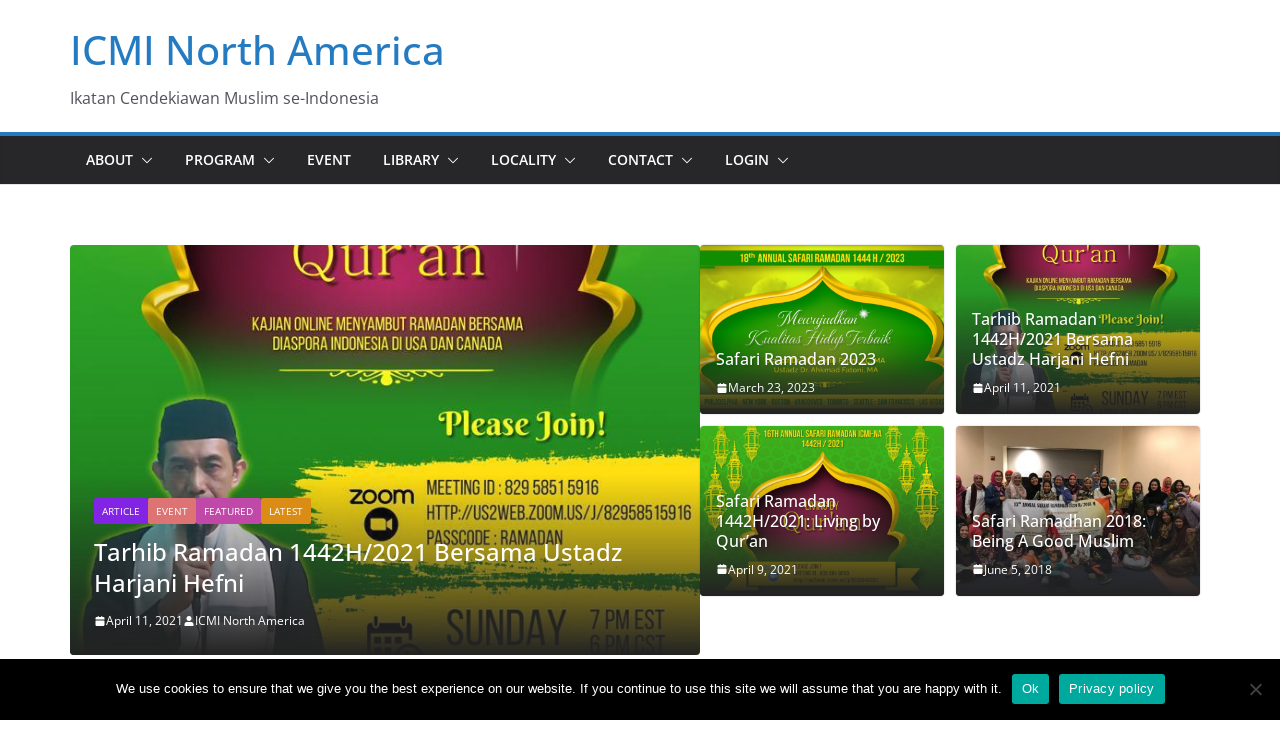

--- FILE ---
content_type: text/html; charset=UTF-8
request_url: https://www.icmi-na.org/
body_size: 12596
content:
		<!doctype html>
		<html lang="en-US">
		
<head>

			<meta charset="UTF-8"/>
		<meta name="viewport" content="width=device-width, initial-scale=1">
		<link rel="profile" href="http://gmpg.org/xfn/11"/>
		
	
	<!-- This site is optimized with the Yoast SEO plugin v15.9 - https://yoast.com/wordpress/plugins/seo/ -->
	<title>ICMI North America - Ikatan Cendekiawan Muslim se-Indonesia</title>
	<meta name="description" content="Ikatan Cendekiawan Muslim se-Indonesia" />
	<meta name="robots" content="index, follow, max-snippet:-1, max-image-preview:large, max-video-preview:-1" />
	<link rel="canonical" href="https://www.icmi-na.org/" />
	<link rel="next" href="https://www.icmi-na.org/page/2/" />
	<meta property="og:locale" content="en_US" />
	<meta property="og:type" content="website" />
	<meta property="og:title" content="ICMI North America - Ikatan Cendekiawan Muslim se-Indonesia" />
	<meta property="og:description" content="Ikatan Cendekiawan Muslim se-Indonesia" />
	<meta property="og:url" content="https://www.icmi-na.org/" />
	<meta property="og:site_name" content="ICMI North America" />
	<meta name="twitter:card" content="summary" />
	<script type="application/ld+json" class="yoast-schema-graph">{"@context":"https://schema.org","@graph":[{"@type":"WebSite","@id":"https://www.icmi-na.org/#website","url":"https://www.icmi-na.org/","name":"ICMI North America","description":"Ikatan Cendekiawan Muslim se-Indonesia","potentialAction":[{"@type":"SearchAction","target":"https://www.icmi-na.org/?s={search_term_string}","query-input":"required name=search_term_string"}],"inLanguage":"en-US"},{"@type":"CollectionPage","@id":"https://www.icmi-na.org/#webpage","url":"https://www.icmi-na.org/","name":"ICMI North America - Ikatan Cendekiawan Muslim se-Indonesia","isPartOf":{"@id":"https://www.icmi-na.org/#website"},"description":"Ikatan Cendekiawan Muslim se-Indonesia","breadcrumb":{"@id":"https://www.icmi-na.org/#breadcrumb"},"inLanguage":"en-US","potentialAction":[{"@type":"ReadAction","target":["https://www.icmi-na.org/"]}]},{"@type":"BreadcrumbList","@id":"https://www.icmi-na.org/#breadcrumb","itemListElement":[{"@type":"ListItem","position":1,"item":{"@type":"WebPage","@id":"https://www.icmi-na.org/","url":"https://www.icmi-na.org/","name":"Home"}}]}]}</script>
	<!-- / Yoast SEO plugin. -->


<link rel='dns-prefetch' href='//www.icmi-na.org' />
<link rel='dns-prefetch' href='//s.w.org' />
<link rel="alternate" type="application/rss+xml" title="ICMI North America &raquo; Feed" href="https://www.icmi-na.org/feed/" />
<link rel="alternate" type="application/rss+xml" title="ICMI North America &raquo; Comments Feed" href="https://www.icmi-na.org/comments/feed/" />
		<script type="text/javascript">
			window._wpemojiSettings = {"baseUrl":"https:\/\/s.w.org\/images\/core\/emoji\/13.0.1\/72x72\/","ext":".png","svgUrl":"https:\/\/s.w.org\/images\/core\/emoji\/13.0.1\/svg\/","svgExt":".svg","source":{"concatemoji":"https:\/\/www.icmi-na.org\/wp-includes\/js\/wp-emoji-release.min.js?ver=5.6.16"}};
			!function(e,a,t){var n,r,o,i=a.createElement("canvas"),p=i.getContext&&i.getContext("2d");function s(e,t){var a=String.fromCharCode;p.clearRect(0,0,i.width,i.height),p.fillText(a.apply(this,e),0,0);e=i.toDataURL();return p.clearRect(0,0,i.width,i.height),p.fillText(a.apply(this,t),0,0),e===i.toDataURL()}function c(e){var t=a.createElement("script");t.src=e,t.defer=t.type="text/javascript",a.getElementsByTagName("head")[0].appendChild(t)}for(o=Array("flag","emoji"),t.supports={everything:!0,everythingExceptFlag:!0},r=0;r<o.length;r++)t.supports[o[r]]=function(e){if(!p||!p.fillText)return!1;switch(p.textBaseline="top",p.font="600 32px Arial",e){case"flag":return s([127987,65039,8205,9895,65039],[127987,65039,8203,9895,65039])?!1:!s([55356,56826,55356,56819],[55356,56826,8203,55356,56819])&&!s([55356,57332,56128,56423,56128,56418,56128,56421,56128,56430,56128,56423,56128,56447],[55356,57332,8203,56128,56423,8203,56128,56418,8203,56128,56421,8203,56128,56430,8203,56128,56423,8203,56128,56447]);case"emoji":return!s([55357,56424,8205,55356,57212],[55357,56424,8203,55356,57212])}return!1}(o[r]),t.supports.everything=t.supports.everything&&t.supports[o[r]],"flag"!==o[r]&&(t.supports.everythingExceptFlag=t.supports.everythingExceptFlag&&t.supports[o[r]]);t.supports.everythingExceptFlag=t.supports.everythingExceptFlag&&!t.supports.flag,t.DOMReady=!1,t.readyCallback=function(){t.DOMReady=!0},t.supports.everything||(n=function(){t.readyCallback()},a.addEventListener?(a.addEventListener("DOMContentLoaded",n,!1),e.addEventListener("load",n,!1)):(e.attachEvent("onload",n),a.attachEvent("onreadystatechange",function(){"complete"===a.readyState&&t.readyCallback()})),(n=t.source||{}).concatemoji?c(n.concatemoji):n.wpemoji&&n.twemoji&&(c(n.twemoji),c(n.wpemoji)))}(window,document,window._wpemojiSettings);
		</script>
		<style type="text/css">
img.wp-smiley,
img.emoji {
	display: inline !important;
	border: none !important;
	box-shadow: none !important;
	height: 1em !important;
	width: 1em !important;
	margin: 0 .07em !important;
	vertical-align: -0.1em !important;
	background: none !important;
	padding: 0 !important;
}
</style>
	<link rel='stylesheet' id='wp-block-library-css'  href='https://www.icmi-na.org/wp-includes/css/dist/block-library/style.min.css?ver=5.6.16' type='text/css' media='all' />
<link rel='stylesheet' id='wp-block-library-theme-css'  href='https://www.icmi-na.org/wp-includes/css/dist/block-library/theme.min.css?ver=5.6.16' type='text/css' media='all' />
<link rel='stylesheet' id='cookie-notice-front-css'  href='https://www.icmi-na.org/wp-content/plugins/cookie-notice/css/front.min.css?ver=2.5.11' type='text/css' media='all' />
<link rel='stylesheet' id='colormag_style-css'  href='https://www.icmi-na.org/wp-content/themes/colormag/style.css?ver=1768961218' type='text/css' media='all' />
<style id='colormag_style-inline-css' type='text/css'>
body{color:#444444;}.cm-posts .post{box-shadow:0px 0px 2px 0px #E4E4E7;}@media screen and (min-width: 992px) {.cm-primary{width:70%;}}.colormag-button,
			input[type="reset"],
			input[type="button"],
			input[type="submit"],
			button,
			.cm-entry-button span,
			.wp-block-button .wp-block-button__link{color:#ffffff;}.cm-content{background-color:#ffffff;background-size:contain;}.cm-header .cm-menu-toggle svg,
			.cm-header .cm-menu-toggle svg{fill:#fff;}.cm-footer-bar-area .cm-footer-bar__2 a{color:#207daf;}body{color:#444444;}.cm-posts .post{box-shadow:0px 0px 2px 0px #E4E4E7;}@media screen and (min-width: 992px) {.cm-primary{width:70%;}}.colormag-button,
			input[type="reset"],
			input[type="button"],
			input[type="submit"],
			button,
			.cm-entry-button span,
			.wp-block-button .wp-block-button__link{color:#ffffff;}.cm-content{background-color:#ffffff;background-size:contain;}.cm-header .cm-menu-toggle svg,
			.cm-header .cm-menu-toggle svg{fill:#fff;}.cm-footer-bar-area .cm-footer-bar__2 a{color:#207daf;}.cm-header-builder .cm-header-buttons .cm-header-button .cm-button{background-color:#207daf;}.cm-header-builder .cm-header-top-row{background-color:#f4f4f5;}.cm-header-builder .cm-primary-nav .sub-menu, .cm-header-builder .cm-primary-nav .children{background-color:#232323;background-size:contain;}.cm-header-builder nav.cm-secondary-nav ul.sub-menu, .cm-header-builder .cm-secondary-nav .children{background-color:#232323;background-size:contain;}.cm-footer-builder .cm-footer-bottom-row{border-color:#3F3F46;}:root{--top-grid-columns: 4;
			--main-grid-columns: 4;
			--bottom-grid-columns: 2;
			}.cm-footer-builder .cm-footer-bottom-row .cm-footer-col{flex-direction: column;}.cm-footer-builder .cm-footer-main-row .cm-footer-col{flex-direction: column;}.cm-footer-builder .cm-footer-top-row .cm-footer-col{flex-direction: column;} :root{--cm-color-1: #257BC1;--cm-color-2: #2270B0;--cm-color-3: #FFFFFF;--cm-color-4: #F9FEFD;--cm-color-5: #27272A;--cm-color-6: #16181A;--cm-color-7: #8F8F8F;--cm-color-8: #FFFFFF;--cm-color-9: #C7C7C7;}:root {--wp--preset--color--cm-color-1:#257BC1;--wp--preset--color--cm-color-2:#2270B0;--wp--preset--color--cm-color-3:#FFFFFF;--wp--preset--color--cm-color-4:#F9FEFD;--wp--preset--color--cm-color-5:#27272A;--wp--preset--color--cm-color-6:#16181A;--wp--preset--color--cm-color-7:#8F8F8F;--wp--preset--color--cm-color-8:#FFFFFF;--wp--preset--color--cm-color-9:#C7C7C7;}:root {--e-global-color-cmcolor1: #257BC1;--e-global-color-cmcolor2: #2270B0;--e-global-color-cmcolor3: #FFFFFF;--e-global-color-cmcolor4: #F9FEFD;--e-global-color-cmcolor5: #27272A;--e-global-color-cmcolor6: #16181A;--e-global-color-cmcolor7: #8F8F8F;--e-global-color-cmcolor8: #FFFFFF;--e-global-color-cmcolor9: #C7C7C7;}
</style>
<link rel='stylesheet' id='font-awesome-all-css'  href='https://www.icmi-na.org/wp-content/themes/colormag/inc/customizer/customind/assets/fontawesome/v6/css/all.min.css?ver=6.2.4' type='text/css' media='all' />
<link rel='stylesheet' id='font-awesome-4-css'  href='https://www.icmi-na.org/wp-content/themes/colormag/assets/library/font-awesome/css/v4-shims.min.css?ver=4.7.0' type='text/css' media='all' />
<link rel='stylesheet' id='colormag-font-awesome-6-css'  href='https://www.icmi-na.org/wp-content/themes/colormag/inc/customizer/customind/assets/fontawesome/v6/css/all.min.css?ver=6.2.4' type='text/css' media='all' />
<script type='text/javascript' id='cookie-notice-front-js-before'>
var cnArgs = {"ajaxUrl":"https:\/\/www.icmi-na.org\/wp-admin\/admin-ajax.php","nonce":"82a0a85861","hideEffect":"fade","position":"bottom","onScroll":false,"onScrollOffset":100,"onClick":false,"cookieName":"cookie_notice_accepted","cookieTime":2592000,"cookieTimeRejected":2592000,"globalCookie":false,"redirection":false,"cache":false,"revokeCookies":false,"revokeCookiesOpt":"automatic"};
</script>
<script type='text/javascript' src='https://www.icmi-na.org/wp-content/plugins/cookie-notice/js/front.min.js?ver=2.5.11' id='cookie-notice-front-js'></script>
<script type='text/javascript' src='https://www.icmi-na.org/wp-includes/js/jquery/jquery.min.js?ver=3.5.1' id='jquery-core-js'></script>
<script type='text/javascript' src='https://www.icmi-na.org/wp-includes/js/jquery/jquery-migrate.min.js?ver=3.3.2' id='jquery-migrate-js'></script>
<!--[if lte IE 8]>
<script type='text/javascript' src='https://www.icmi-na.org/wp-content/themes/colormag/assets/js/html5shiv.min.js?ver=4.1.2' id='html5-js'></script>
<![endif]-->
<link rel="https://api.w.org/" href="https://www.icmi-na.org/wp-json/" /><meta name="generator" content="WordPress 5.6.16" />
<!-- Analytics by WP-Statistics v13.0.6 - https://wp-statistics.com/ -->

<!-- BEGIN recaptcha, injected by plugin wp-recaptcha-integration  -->

<!-- END recaptcha -->
<link rel="icon" href="https://www.icmi-na.org/wp-content/uploads/2016/01/logo-icmi-small.png" sizes="32x32" />
<link rel="icon" href="https://www.icmi-na.org/wp-content/uploads/2016/01/logo-icmi-small.png" sizes="192x192" />
<link rel="apple-touch-icon" href="https://www.icmi-na.org/wp-content/uploads/2016/01/logo-icmi-small.png" />
<meta name="msapplication-TileImage" content="https://www.icmi-na.org/wp-content/uploads/2016/01/logo-icmi-small.png" />

</head>

<body class="home blog wp-embed-responsive cookies-not-set cm-header-layout-1 adv-style-1 cm-normal-container cm-no-sidebar wide cm-started-content">




		<div id="page" class="hfeed site">
				<a class="skip-link screen-reader-text" href="#main">Skip to content</a>
		
<header id="cm-masthead" class="cm-header-builder cm-layout-1-style-1 cm-full-width"><div class="cm-row cm-desktop-row cm-main-header"><div class="cm-header-main-row"><div class="cm-container"><div class="cm-main-row"><div class="cm-header-left-col">

	<div id="cm-site-branding" class="cm-site-branding">
			</div><!-- #cm-site-branding -->

	<div id="cm-site-info" class="">
						<h1 class="cm-site-title cm-title-show-desktop cm-title-show-tablet cm-title-show-mobile ">
					<a href="https://www.icmi-na.org/" title="ICMI North America" rel="home">ICMI North America</a>
				</h1>
			
						<p class="cm-site-description cm-tagline-show-desktop cm-tagline-show-tablet cm-tagline-show-mobile ">
					Ikatan Cendekiawan Muslim se-Indonesia				</p><!-- .cm-site-description -->
					</div><!-- #cm-site-info -->
	</div><div class="cm-header-center-col"></div><div class="cm-header-right-col"></div></div></div></div><div class="cm-header-bottom-row"><div class="cm-container"><div class="cm-bottom-row"><div class="cm-header-left-col">
<nav id="cm-primary-nav" class="cm-primary-nav">
	<ul id="cm-primary-menu" class="cm-primary-menu"><li id="menu-item-15" class="menu-item menu-item-type-post_type menu-item-object-page menu-item-has-children menu-item-15"><a href="https://www.icmi-na.org/about/">About</a><span role="button" tabindex="0" class="cm-submenu-toggle" onkeypress=""><svg class="cm-icon" xmlns="http://www.w3.org/2000/svg" xml:space="preserve" viewBox="0 0 24 24"><path d="M12 17.5c-.3 0-.5-.1-.7-.3l-9-9c-.4-.4-.4-1 0-1.4s1-.4 1.4 0l8.3 8.3 8.3-8.3c.4-.4 1-.4 1.4 0s.4 1 0 1.4l-9 9c-.2.2-.4.3-.7.3z"/></svg></span>
<ul class="sub-menu">
	<li id="menu-item-21" class="menu-item menu-item-type-post_type menu-item-object-page menu-item-21"><a href="https://www.icmi-na.org/about/commitee/">Commitee</a></li>
	<li id="menu-item-1462" class="menu-item menu-item-type-post_type menu-item-object-page menu-item-1462"><a href="https://www.icmi-na.org/guidelines-tulis-konten/">Guidelines Tulis Konten</a></li>
</ul>
</li>
<li id="menu-item-22" class="menu-item menu-item-type-post_type menu-item-object-page menu-item-has-children menu-item-22"><a href="https://www.icmi-na.org/program-and-events/">Program</a><span role="button" tabindex="0" class="cm-submenu-toggle" onkeypress=""><svg class="cm-icon" xmlns="http://www.w3.org/2000/svg" xml:space="preserve" viewBox="0 0 24 24"><path d="M12 17.5c-.3 0-.5-.1-.7-.3l-9-9c-.4-.4-.4-1 0-1.4s1-.4 1.4 0l8.3 8.3 8.3-8.3c.4-.4 1-.4 1.4 0s.4 1 0 1.4l-9 9c-.2.2-.4.3-.7.3z"/></svg></span>
<ul class="sub-menu">
	<li id="menu-item-23" class="menu-item menu-item-type-post_type menu-item-object-page menu-item-23"><a href="https://www.icmi-na.org/islamic-studies-intensive-training/">Islamic Studies Intensive Training</a></li>
	<li id="menu-item-59" class="menu-item menu-item-type-post_type menu-item-object-page menu-item-59"><a href="https://www.icmi-na.org/safari-ramadhan/">Safari Ramadhan</a></li>
	<li id="menu-item-56" class="menu-item menu-item-type-post_type menu-item-object-page menu-item-56"><a href="https://www.icmi-na.org/baitul-maal/">Baitul Maal</a></li>
	<li id="menu-item-57" class="menu-item menu-item-type-post_type menu-item-object-page menu-item-57"><a href="https://www.icmi-na.org/monthly-web-conference/">Online Lectures</a></li>
	<li id="menu-item-58" class="menu-item menu-item-type-post_type menu-item-object-page menu-item-58"><a href="https://www.icmi-na.org/muslim-family-camp/">Muslim Family Camp</a></li>
	<li id="menu-item-132" class="menu-item menu-item-type-post_type menu-item-object-page menu-item-132"><a href="https://www.icmi-na.org/inamy/">INAMY</a></li>
	<li id="menu-item-513" class="menu-item menu-item-type-taxonomy menu-item-object-category menu-item-513"><a href="https://www.icmi-na.org/category/buletin-jumat/">Buletin Jum&#8217;at</a></li>
</ul>
</li>
<li id="menu-item-186" class="menu-item menu-item-type-taxonomy menu-item-object-category menu-item-186"><a href="https://www.icmi-na.org/category/event/">Event</a></li>
<li id="menu-item-500" class="menu-item menu-item-type-taxonomy menu-item-object-category menu-item-has-children menu-item-500"><a href="https://www.icmi-na.org/category/library/">Library</a><span role="button" tabindex="0" class="cm-submenu-toggle" onkeypress=""><svg class="cm-icon" xmlns="http://www.w3.org/2000/svg" xml:space="preserve" viewBox="0 0 24 24"><path d="M12 17.5c-.3 0-.5-.1-.7-.3l-9-9c-.4-.4-.4-1 0-1.4s1-.4 1.4 0l8.3 8.3 8.3-8.3c.4-.4 1-.4 1.4 0s.4 1 0 1.4l-9 9c-.2.2-.4.3-.7.3z"/></svg></span>
<ul class="sub-menu">
	<li id="menu-item-570" class="menu-item menu-item-type-taxonomy menu-item-object-category menu-item-570"><a href="https://www.icmi-na.org/category/video/">Video</a></li>
</ul>
</li>
<li id="menu-item-610" class="menu-item menu-item-type-taxonomy menu-item-object-category menu-item-has-children menu-item-610"><a href="https://www.icmi-na.org/category/locality/">Locality</a><span role="button" tabindex="0" class="cm-submenu-toggle" onkeypress=""><svg class="cm-icon" xmlns="http://www.w3.org/2000/svg" xml:space="preserve" viewBox="0 0 24 24"><path d="M12 17.5c-.3 0-.5-.1-.7-.3l-9-9c-.4-.4-.4-1 0-1.4s1-.4 1.4 0l8.3 8.3 8.3-8.3c.4-.4 1-.4 1.4 0s.4 1 0 1.4l-9 9c-.2.2-.4.3-.7.3z"/></svg></span>
<ul class="sub-menu">
	<li id="menu-item-292" class="menu-item menu-item-type-taxonomy menu-item-object-category menu-item-292"><a href="https://www.icmi-na.org/category/locality/chicago/">Chicago</a></li>
	<li id="menu-item-293" class="menu-item menu-item-type-taxonomy menu-item-object-category menu-item-293"><a href="https://www.icmi-na.org/category/locality/houston/">Houston</a></li>
	<li id="menu-item-294" class="menu-item menu-item-type-taxonomy menu-item-object-category menu-item-294"><a href="https://www.icmi-na.org/category/locality/los-angeles/">Los Angeles</a></li>
	<li id="menu-item-295" class="menu-item menu-item-type-taxonomy menu-item-object-category menu-item-295"><a href="https://www.icmi-na.org/category/locality/new-york/">New York</a></li>
	<li id="menu-item-296" class="menu-item menu-item-type-taxonomy menu-item-object-category menu-item-296"><a href="https://www.icmi-na.org/category/locality/san-francisco/">San Francisco</a></li>
	<li id="menu-item-297" class="menu-item menu-item-type-taxonomy menu-item-object-category menu-item-297"><a href="https://www.icmi-na.org/category/locality/toronto/">Toronto</a></li>
	<li id="menu-item-298" class="menu-item menu-item-type-taxonomy menu-item-object-category menu-item-298"><a href="https://www.icmi-na.org/category/locality/washington/">Washington</a></li>
</ul>
</li>
<li id="menu-item-62" class="menu-item menu-item-type-post_type menu-item-object-page menu-item-has-children menu-item-62"><a href="https://www.icmi-na.org/contact/">Contact</a><span role="button" tabindex="0" class="cm-submenu-toggle" onkeypress=""><svg class="cm-icon" xmlns="http://www.w3.org/2000/svg" xml:space="preserve" viewBox="0 0 24 24"><path d="M12 17.5c-.3 0-.5-.1-.7-.3l-9-9c-.4-.4-.4-1 0-1.4s1-.4 1.4 0l8.3 8.3 8.3-8.3c.4-.4 1-.4 1.4 0s.4 1 0 1.4l-9 9c-.2.2-.4.3-.7.3z"/></svg></span>
<ul class="sub-menu">
	<li id="menu-item-145" class="menu-item menu-item-type-post_type menu-item-object-page menu-item-145"><a href="https://www.icmi-na.org/support-us/">Support ICMI North America</a></li>
</ul>
</li>
<li id="menu-item-588" class="menu-item menu-item-type-custom menu-item-object-custom menu-item-has-children menu-item-588"><a href="https://www.icmi-na.org/wp-login.php">Login</a><span role="button" tabindex="0" class="cm-submenu-toggle" onkeypress=""><svg class="cm-icon" xmlns="http://www.w3.org/2000/svg" xml:space="preserve" viewBox="0 0 24 24"><path d="M12 17.5c-.3 0-.5-.1-.7-.3l-9-9c-.4-.4-.4-1 0-1.4s1-.4 1.4 0l8.3 8.3 8.3-8.3c.4-.4 1-.4 1.4 0s.4 1 0 1.4l-9 9c-.2.2-.4.3-.7.3z"/></svg></span>
<ul class="sub-menu">
	<li id="menu-item-589" class="menu-item menu-item-type-custom menu-item-object-custom menu-item-589"><a href="https://www.icmi-na.org/wp-login.php?action=register">Sign Up</a></li>
</ul>
</li>
</ul></nav><!-- #cm-primary-nav -->

</div><div class="cm-header-center-col"></div><div class="cm-header-right-col"></div></div></div></div></div><div class="cm-row cm-mobile-row"><div class="cm-header-main-row"><div class="cm-container"><div class="cm-main-row"><div class="cm-header-left-col"></div><div class="cm-header-center-col">

	<div id="cm-site-branding" class="cm-site-branding">
			</div><!-- #cm-site-branding -->

	<div id="cm-site-info" class="">
						<h1 class="cm-site-title cm-title-show-desktop cm-title-show-tablet cm-title-show-mobile ">
					<a href="https://www.icmi-na.org/" title="ICMI North America" rel="home">ICMI North America</a>
				</h1>
			
						<p class="cm-site-description cm-tagline-show-desktop cm-tagline-show-tablet cm-tagline-show-mobile ">
					Ikatan Cendekiawan Muslim se-Indonesia				</p><!-- .cm-site-description -->
					</div><!-- #cm-site-info -->
	</div><div class="cm-header-right-col"></div></div></div></div><div class="cm-header-bottom-row"><div class="cm-container"><div class="cm-bottom-row"><div class="cm-header-left-col">
<div class="cm-mobile-nav-container">
	<button type="button" class="cm-menu-toggle" aria-expanded="false">
		<svg class="cm-icon cm-icon--bars" xmlns="http://www.w3.org/2000/svg" viewBox="0 0 24 24"><path d="M21 19H3a1 1 0 0 1 0-2h18a1 1 0 0 1 0 2Zm0-6H3a1 1 0 0 1 0-2h18a1 1 0 0 1 0 2Zm0-6H3a1 1 0 0 1 0-2h18a1 1 0 0 1 0 2Z"></path></svg>		<svg class="cm-icon cm-icon--x-mark" xmlns="http://www.w3.org/2000/svg" viewBox="0 0 24 24"><path d="m13.4 12 8.3-8.3c.4-.4.4-1 0-1.4s-1-.4-1.4 0L12 10.6 3.7 2.3c-.4-.4-1-.4-1.4 0s-.4 1 0 1.4l8.3 8.3-8.3 8.3c-.4.4-.4 1 0 1.4.2.2.4.3.7.3s.5-.1.7-.3l8.3-8.3 8.3 8.3c.2.2.5.3.7.3s.5-.1.7-.3c.4-.4.4-1 0-1.4L13.4 12z"></path></svg>	</button>

	<nav id="cm-mobile-nav" class="cm-mobile-nav cm-mobile-open-container">
		<div id="cm-mobile-header-row" class="cm-mobile-header-row"><ul id="cm-mobile-menu" class="cm-mobile-menu"><li class="menu-item menu-item-type-post_type menu-item-object-page menu-item-has-children menu-item-15"><a href="https://www.icmi-na.org/about/">About</a><span role="button" tabindex="0" class="cm-submenu-toggle" onkeypress=""><svg class="cm-icon" xmlns="http://www.w3.org/2000/svg" xml:space="preserve" viewBox="0 0 24 24"><path d="M12 17.5c-.3 0-.5-.1-.7-.3l-9-9c-.4-.4-.4-1 0-1.4s1-.4 1.4 0l8.3 8.3 8.3-8.3c.4-.4 1-.4 1.4 0s.4 1 0 1.4l-9 9c-.2.2-.4.3-.7.3z"/></svg></span>
<ul class="sub-menu">
	<li class="menu-item menu-item-type-post_type menu-item-object-page menu-item-21"><a href="https://www.icmi-na.org/about/commitee/">Commitee</a></li>
	<li class="menu-item menu-item-type-post_type menu-item-object-page menu-item-1462"><a href="https://www.icmi-na.org/guidelines-tulis-konten/">Guidelines Tulis Konten</a></li>
</ul>
</li>
<li class="menu-item menu-item-type-post_type menu-item-object-page menu-item-has-children menu-item-22"><a href="https://www.icmi-na.org/program-and-events/">Program</a><span role="button" tabindex="0" class="cm-submenu-toggle" onkeypress=""><svg class="cm-icon" xmlns="http://www.w3.org/2000/svg" xml:space="preserve" viewBox="0 0 24 24"><path d="M12 17.5c-.3 0-.5-.1-.7-.3l-9-9c-.4-.4-.4-1 0-1.4s1-.4 1.4 0l8.3 8.3 8.3-8.3c.4-.4 1-.4 1.4 0s.4 1 0 1.4l-9 9c-.2.2-.4.3-.7.3z"/></svg></span>
<ul class="sub-menu">
	<li class="menu-item menu-item-type-post_type menu-item-object-page menu-item-23"><a href="https://www.icmi-na.org/islamic-studies-intensive-training/">Islamic Studies Intensive Training</a></li>
	<li class="menu-item menu-item-type-post_type menu-item-object-page menu-item-59"><a href="https://www.icmi-na.org/safari-ramadhan/">Safari Ramadhan</a></li>
	<li class="menu-item menu-item-type-post_type menu-item-object-page menu-item-56"><a href="https://www.icmi-na.org/baitul-maal/">Baitul Maal</a></li>
	<li class="menu-item menu-item-type-post_type menu-item-object-page menu-item-57"><a href="https://www.icmi-na.org/monthly-web-conference/">Online Lectures</a></li>
	<li class="menu-item menu-item-type-post_type menu-item-object-page menu-item-58"><a href="https://www.icmi-na.org/muslim-family-camp/">Muslim Family Camp</a></li>
	<li class="menu-item menu-item-type-post_type menu-item-object-page menu-item-132"><a href="https://www.icmi-na.org/inamy/">INAMY</a></li>
	<li class="menu-item menu-item-type-taxonomy menu-item-object-category menu-item-513"><a href="https://www.icmi-na.org/category/buletin-jumat/">Buletin Jum&#8217;at</a></li>
</ul>
</li>
<li class="menu-item menu-item-type-taxonomy menu-item-object-category menu-item-186"><a href="https://www.icmi-na.org/category/event/">Event</a></li>
<li class="menu-item menu-item-type-taxonomy menu-item-object-category menu-item-has-children menu-item-500"><a href="https://www.icmi-na.org/category/library/">Library</a><span role="button" tabindex="0" class="cm-submenu-toggle" onkeypress=""><svg class="cm-icon" xmlns="http://www.w3.org/2000/svg" xml:space="preserve" viewBox="0 0 24 24"><path d="M12 17.5c-.3 0-.5-.1-.7-.3l-9-9c-.4-.4-.4-1 0-1.4s1-.4 1.4 0l8.3 8.3 8.3-8.3c.4-.4 1-.4 1.4 0s.4 1 0 1.4l-9 9c-.2.2-.4.3-.7.3z"/></svg></span>
<ul class="sub-menu">
	<li class="menu-item menu-item-type-taxonomy menu-item-object-category menu-item-570"><a href="https://www.icmi-na.org/category/video/">Video</a></li>
</ul>
</li>
<li class="menu-item menu-item-type-taxonomy menu-item-object-category menu-item-has-children menu-item-610"><a href="https://www.icmi-na.org/category/locality/">Locality</a><span role="button" tabindex="0" class="cm-submenu-toggle" onkeypress=""><svg class="cm-icon" xmlns="http://www.w3.org/2000/svg" xml:space="preserve" viewBox="0 0 24 24"><path d="M12 17.5c-.3 0-.5-.1-.7-.3l-9-9c-.4-.4-.4-1 0-1.4s1-.4 1.4 0l8.3 8.3 8.3-8.3c.4-.4 1-.4 1.4 0s.4 1 0 1.4l-9 9c-.2.2-.4.3-.7.3z"/></svg></span>
<ul class="sub-menu">
	<li class="menu-item menu-item-type-taxonomy menu-item-object-category menu-item-292"><a href="https://www.icmi-na.org/category/locality/chicago/">Chicago</a></li>
	<li class="menu-item menu-item-type-taxonomy menu-item-object-category menu-item-293"><a href="https://www.icmi-na.org/category/locality/houston/">Houston</a></li>
	<li class="menu-item menu-item-type-taxonomy menu-item-object-category menu-item-294"><a href="https://www.icmi-na.org/category/locality/los-angeles/">Los Angeles</a></li>
	<li class="menu-item menu-item-type-taxonomy menu-item-object-category menu-item-295"><a href="https://www.icmi-na.org/category/locality/new-york/">New York</a></li>
	<li class="menu-item menu-item-type-taxonomy menu-item-object-category menu-item-296"><a href="https://www.icmi-na.org/category/locality/san-francisco/">San Francisco</a></li>
	<li class="menu-item menu-item-type-taxonomy menu-item-object-category menu-item-297"><a href="https://www.icmi-na.org/category/locality/toronto/">Toronto</a></li>
	<li class="menu-item menu-item-type-taxonomy menu-item-object-category menu-item-298"><a href="https://www.icmi-na.org/category/locality/washington/">Washington</a></li>
</ul>
</li>
<li class="menu-item menu-item-type-post_type menu-item-object-page menu-item-has-children menu-item-62"><a href="https://www.icmi-na.org/contact/">Contact</a><span role="button" tabindex="0" class="cm-submenu-toggle" onkeypress=""><svg class="cm-icon" xmlns="http://www.w3.org/2000/svg" xml:space="preserve" viewBox="0 0 24 24"><path d="M12 17.5c-.3 0-.5-.1-.7-.3l-9-9c-.4-.4-.4-1 0-1.4s1-.4 1.4 0l8.3 8.3 8.3-8.3c.4-.4 1-.4 1.4 0s.4 1 0 1.4l-9 9c-.2.2-.4.3-.7.3z"/></svg></span>
<ul class="sub-menu">
	<li class="menu-item menu-item-type-post_type menu-item-object-page menu-item-145"><a href="https://www.icmi-na.org/support-us/">Support ICMI North America</a></li>
</ul>
</li>
<li class="menu-item menu-item-type-custom menu-item-object-custom menu-item-has-children menu-item-588"><a href="https://www.icmi-na.org/wp-login.php">Login</a><span role="button" tabindex="0" class="cm-submenu-toggle" onkeypress=""><svg class="cm-icon" xmlns="http://www.w3.org/2000/svg" xml:space="preserve" viewBox="0 0 24 24"><path d="M12 17.5c-.3 0-.5-.1-.7-.3l-9-9c-.4-.4-.4-1 0-1.4s1-.4 1.4 0l8.3 8.3 8.3-8.3c.4-.4 1-.4 1.4 0s.4 1 0 1.4l-9 9c-.2.2-.4.3-.7.3z"/></svg></span>
<ul class="sub-menu">
	<li class="menu-item menu-item-type-custom menu-item-object-custom menu-item-589"><a href="https://www.icmi-na.org/wp-login.php?action=register">Sign Up</a></li>
</ul>
</li>
</ul></div>	</nav><!-- #cm-mobile-nav -->
</div>
</div><div class="cm-header-center-col"></div><div class="cm-header-right-col"></div></div></div></div></div></header>

	<div id="cm-content" class="cm-content">
		
		<div class="cm-container">
			<div class="cm-front-page-top-section">
		<div class="cm-slider-area">
			<section id="colormag_featured_posts_slider_widget-3" class="widget cm-featured-category-slider-widget">
		<div class="cm-featured-category-slider">
			
			<div class="cm-slider-area-rotate">
				
					<div class="cm-single-slide  displayblock">
						<a href="https://www.icmi-na.org/2021/04/tarhib-ramadan-1442h-2021-bersama-ustadz-harjani-hefni/" title="Tarhib Ramadan 1442H/2021 Bersama Ustadz Harjani Hefni"><img width="683" height="445" src="https://www.icmi-na.org/wp-content/uploads/2021/04/Tarhib-Ramadan-Harjani-Hefni-683x445.png" class="attachment-colormag-featured-image size-colormag-featured-image wp-post-image" alt="Tarhib Ramadan 1442H/2021 Bersama Ustadz Harjani Hefni" loading="lazy" title="Tarhib Ramadan 1442H/2021 Bersama Ustadz Harjani Hefni" /></a></figure>
							<div class="cm-slide-content">
								<div class="cm-entry-header-meta"><div class="cm-post-categories"><a href="https://www.icmi-na.org/category/article/" style="background:#8224e3" rel="category tag">Article</a><a href="https://www.icmi-na.org/category/event/" style="background:#dd7373" rel="category tag">Event</a><a href="https://www.icmi-na.org/category/featured/" style="background:#bf48a9" rel="category tag">Featured</a><a href="https://www.icmi-na.org/category/latest/" style="background:#db8c15" rel="category tag">Latest</a></div></div>		<h3 class="cm-entry-title">
			<a href="https://www.icmi-na.org/2021/04/tarhib-ramadan-1442h-2021-bersama-ustadz-harjani-hefni/" title="Tarhib Ramadan 1442H/2021 Bersama Ustadz Harjani Hefni">
				Tarhib Ramadan 1442H/2021 Bersama Ustadz Harjani Hefni			</a>
		</h3>
		<div class="cm-below-entry-meta "><span class="cm-post-date"><a href="https://www.icmi-na.org/2021/04/tarhib-ramadan-1442h-2021-bersama-ustadz-harjani-hefni/" title="6:59 am" rel="bookmark"><svg class="cm-icon cm-icon--calendar-fill" xmlns="http://www.w3.org/2000/svg" viewBox="0 0 24 24"><path d="M21.1 6.6v1.6c0 .6-.4 1-1 1H3.9c-.6 0-1-.4-1-1V6.6c0-1.5 1.3-2.8 2.8-2.8h1.7V3c0-.6.4-1 1-1s1 .4 1 1v.8h5.2V3c0-.6.4-1 1-1s1 .4 1 1v.8h1.7c1.5 0 2.8 1.3 2.8 2.8zm-1 4.6H3.9c-.6 0-1 .4-1 1v7c0 1.5 1.3 2.8 2.8 2.8h12.6c1.5 0 2.8-1.3 2.8-2.8v-7c0-.6-.4-1-1-1z"></path></svg> <time class="entry-date published updated" datetime="2021-04-11T06:59:28-07:00">April 11, 2021</time></a></span>
		<span class="cm-author cm-vcard">
			<svg class="cm-icon cm-icon--user" xmlns="http://www.w3.org/2000/svg" viewBox="0 0 24 24"><path d="M7 7c0-2.8 2.2-5 5-5s5 2.2 5 5-2.2 5-5 5-5-2.2-5-5zm9 7H8c-2.8 0-5 2.2-5 5v2c0 .6.4 1 1 1h16c.6 0 1-.4 1-1v-2c0-2.8-2.2-5-5-5z"></path></svg>			<a class="url fn n"
			href="https://www.icmi-na.org/author/icmina-admin/"
			title="ICMI North America"
			>
				ICMI North America			</a>
		</span>

		</div>							</div>
					</div>

					
					<div class="cm-single-slide  displaynone">
						<a href="https://www.icmi-na.org/2021/04/safari-ramadan-1442h-2021-living-by-quran/" title="Safari Ramadan 1442H/2021: Living by Qur&#8217;an"><img width="800" height="445" src="https://www.icmi-na.org/wp-content/uploads/2021/04/Safari-Ramadan-Background-with-Zoom-800x445.png" class="attachment-colormag-featured-image size-colormag-featured-image wp-post-image" alt="Safari Ramadan 1442H/2021: Living by Qur&#8217;an" loading="lazy" title="Safari Ramadan 1442H/2021: Living by Qur&#8217;an" /></a></figure>
							<div class="cm-slide-content">
								<div class="cm-entry-header-meta"><div class="cm-post-categories"><a href="https://www.icmi-na.org/category/article/" style="background:#8224e3" rel="category tag">Article</a><a href="https://www.icmi-na.org/category/event/" style="background:#dd7373" rel="category tag">Event</a><a href="https://www.icmi-na.org/category/featured/" style="background:#bf48a9" rel="category tag">Featured</a><a href="https://www.icmi-na.org/category/latest/" style="background:#db8c15" rel="category tag">Latest</a></div></div>		<h3 class="cm-entry-title">
			<a href="https://www.icmi-na.org/2021/04/safari-ramadan-1442h-2021-living-by-quran/" title="Safari Ramadan 1442H/2021: Living by Qur&#8217;an">
				Safari Ramadan 1442H/2021: Living by Qur&#8217;an			</a>
		</h3>
		<div class="cm-below-entry-meta "><span class="cm-post-date"><a href="https://www.icmi-na.org/2021/04/safari-ramadan-1442h-2021-living-by-quran/" title="6:50 pm" rel="bookmark"><svg class="cm-icon cm-icon--calendar-fill" xmlns="http://www.w3.org/2000/svg" viewBox="0 0 24 24"><path d="M21.1 6.6v1.6c0 .6-.4 1-1 1H3.9c-.6 0-1-.4-1-1V6.6c0-1.5 1.3-2.8 2.8-2.8h1.7V3c0-.6.4-1 1-1s1 .4 1 1v.8h5.2V3c0-.6.4-1 1-1s1 .4 1 1v.8h1.7c1.5 0 2.8 1.3 2.8 2.8zm-1 4.6H3.9c-.6 0-1 .4-1 1v7c0 1.5 1.3 2.8 2.8 2.8h12.6c1.5 0 2.8-1.3 2.8-2.8v-7c0-.6-.4-1-1-1z"></path></svg> <time class="entry-date published updated" datetime="2021-04-09T18:50:03-07:00">April 9, 2021</time></a></span>
		<span class="cm-author cm-vcard">
			<svg class="cm-icon cm-icon--user" xmlns="http://www.w3.org/2000/svg" viewBox="0 0 24 24"><path d="M7 7c0-2.8 2.2-5 5-5s5 2.2 5 5-2.2 5-5 5-5-2.2-5-5zm9 7H8c-2.8 0-5 2.2-5 5v2c0 .6.4 1 1 1h16c.6 0 1-.4 1-1v-2c0-2.8-2.2-5-5-5z"></path></svg>			<a class="url fn n"
			href="https://www.icmi-na.org/author/icmina-admin/"
			title="ICMI North America"
			>
				ICMI North America			</a>
		</span>

		</div>							</div>
					</div>

					
					<div class="cm-single-slide  displaynone">
						<a href="https://www.icmi-na.org/2018/06/safari-ramadhan-2018-being-a-good-muslim/" title="Safari Ramadhan 2018: Being A Good Muslim"><img width="800" height="445" src="https://www.icmi-na.org/wp-content/uploads/2018/06/safari_ramadhan_2018.jpg" class="attachment-colormag-featured-image size-colormag-featured-image wp-post-image" alt="Safari Ramadhan 2018: Being A Good Muslim" loading="lazy" title="Safari Ramadhan 2018: Being A Good Muslim" srcset="https://www.icmi-na.org/wp-content/uploads/2018/06/safari_ramadhan_2018.jpg 800w, https://www.icmi-na.org/wp-content/uploads/2018/06/safari_ramadhan_2018-300x167.jpg 300w, https://www.icmi-na.org/wp-content/uploads/2018/06/safari_ramadhan_2018-768x427.jpg 768w" sizes="(max-width: 800px) 100vw, 800px" /></a></figure>
							<div class="cm-slide-content">
								<div class="cm-entry-header-meta"><div class="cm-post-categories"><a href="https://www.icmi-na.org/category/event/" style="background:#dd7373" rel="category tag">Event</a><a href="https://www.icmi-na.org/category/featured/" style="background:#bf48a9" rel="category tag">Featured</a><a href="https://www.icmi-na.org/category/latest/" style="background:#db8c15" rel="category tag">Latest</a></div></div>		<h3 class="cm-entry-title">
			<a href="https://www.icmi-na.org/2018/06/safari-ramadhan-2018-being-a-good-muslim/" title="Safari Ramadhan 2018: Being A Good Muslim">
				Safari Ramadhan 2018: Being A Good Muslim			</a>
		</h3>
		<div class="cm-below-entry-meta "><span class="cm-post-date"><a href="https://www.icmi-na.org/2018/06/safari-ramadhan-2018-being-a-good-muslim/" title="4:50 pm" rel="bookmark"><svg class="cm-icon cm-icon--calendar-fill" xmlns="http://www.w3.org/2000/svg" viewBox="0 0 24 24"><path d="M21.1 6.6v1.6c0 .6-.4 1-1 1H3.9c-.6 0-1-.4-1-1V6.6c0-1.5 1.3-2.8 2.8-2.8h1.7V3c0-.6.4-1 1-1s1 .4 1 1v.8h5.2V3c0-.6.4-1 1-1s1 .4 1 1v.8h1.7c1.5 0 2.8 1.3 2.8 2.8zm-1 4.6H3.9c-.6 0-1 .4-1 1v7c0 1.5 1.3 2.8 2.8 2.8h12.6c1.5 0 2.8-1.3 2.8-2.8v-7c0-.6-.4-1-1-1z"></path></svg> <time class="entry-date published updated" datetime="2018-06-05T16:50:21-07:00">June 5, 2018</time></a></span>
		<span class="cm-author cm-vcard">
			<svg class="cm-icon cm-icon--user" xmlns="http://www.w3.org/2000/svg" viewBox="0 0 24 24"><path d="M7 7c0-2.8 2.2-5 5-5s5 2.2 5 5-2.2 5-5 5-5-2.2-5-5zm9 7H8c-2.8 0-5 2.2-5 5v2c0 .6.4 1 1 1h16c.6 0 1-.4 1-1v-2c0-2.8-2.2-5-5-5z"></path></svg>			<a class="url fn n"
			href="https://www.icmi-na.org/author/icmina-admin/"
			title="ICMI North America"
			>
				ICMI North America			</a>
		</span>

		</div>							</div>
					</div>

					
					<div class="cm-single-slide  displaynone">
						<a href="https://www.icmi-na.org/2017/05/safari-ramadhan-2017-committed-muslim-living-socially-responsible-life/" title="Safari Ramadhan 2017: &#8220;Committed Muslim: Living a Socially Responsible Life&#8221;"><img width="800" height="445" src="https://www.icmi-na.org/wp-content/uploads/2017/05/safari_ramadhan_2017.png" class="attachment-colormag-featured-image size-colormag-featured-image wp-post-image" alt="Safari Ramadhan 2017: &#8220;Committed Muslim: Living a Socially Responsible Life&#8221;" loading="lazy" title="Safari Ramadhan 2017: &#8220;Committed Muslim: Living a Socially Responsible Life&#8221;" srcset="https://www.icmi-na.org/wp-content/uploads/2017/05/safari_ramadhan_2017.png 800w, https://www.icmi-na.org/wp-content/uploads/2017/05/safari_ramadhan_2017-300x167.png 300w, https://www.icmi-na.org/wp-content/uploads/2017/05/safari_ramadhan_2017-768x427.png 768w" sizes="(max-width: 800px) 100vw, 800px" /></a></figure>
							<div class="cm-slide-content">
								<div class="cm-entry-header-meta"><div class="cm-post-categories"><a href="https://www.icmi-na.org/category/article/" style="background:#8224e3" rel="category tag">Article</a><a href="https://www.icmi-na.org/category/event/" style="background:#dd7373" rel="category tag">Event</a><a href="https://www.icmi-na.org/category/featured/" style="background:#bf48a9" rel="category tag">Featured</a><a href="https://www.icmi-na.org/category/latest/" style="background:#db8c15" rel="category tag">Latest</a></div></div>		<h3 class="cm-entry-title">
			<a href="https://www.icmi-na.org/2017/05/safari-ramadhan-2017-committed-muslim-living-socially-responsible-life/" title="Safari Ramadhan 2017: &#8220;Committed Muslim: Living a Socially Responsible Life&#8221;">
				Safari Ramadhan 2017: &#8220;Committed Muslim: Living a Socially Responsible Life&#8221;			</a>
		</h3>
		<div class="cm-below-entry-meta "><span class="cm-post-date"><a href="https://www.icmi-na.org/2017/05/safari-ramadhan-2017-committed-muslim-living-socially-responsible-life/" title="3:47 pm" rel="bookmark"><svg class="cm-icon cm-icon--calendar-fill" xmlns="http://www.w3.org/2000/svg" viewBox="0 0 24 24"><path d="M21.1 6.6v1.6c0 .6-.4 1-1 1H3.9c-.6 0-1-.4-1-1V6.6c0-1.5 1.3-2.8 2.8-2.8h1.7V3c0-.6.4-1 1-1s1 .4 1 1v.8h5.2V3c0-.6.4-1 1-1s1 .4 1 1v.8h1.7c1.5 0 2.8 1.3 2.8 2.8zm-1 4.6H3.9c-.6 0-1 .4-1 1v7c0 1.5 1.3 2.8 2.8 2.8h12.6c1.5 0 2.8-1.3 2.8-2.8v-7c0-.6-.4-1-1-1z"></path></svg> <time class="entry-date published updated" datetime="2017-05-25T15:47:06-07:00">May 25, 2017</time></a></span>
		<span class="cm-author cm-vcard">
			<svg class="cm-icon cm-icon--user" xmlns="http://www.w3.org/2000/svg" viewBox="0 0 24 24"><path d="M7 7c0-2.8 2.2-5 5-5s5 2.2 5 5-2.2 5-5 5-5-2.2-5-5zm9 7H8c-2.8 0-5 2.2-5 5v2c0 .6.4 1 1 1h16c.6 0 1-.4 1-1v-2c0-2.8-2.2-5-5-5z"></path></svg>			<a class="url fn n"
			href="https://www.icmi-na.org/author/icmina-editor/"
			title="Icmi-na Editor"
			>
				Icmi-na Editor			</a>
		</span>

		</div>							</div>
					</div>

								</div>
		</div>

		</section>		</div>

		<div class="cm-beside-slider-widget">
			<section id="colormag_highlighted_posts_widget-4" class="widget cm-highlighted-posts">
		<div class="cm-posts">
			
				<div class="cm-post">
					<a href="https://www.icmi-na.org/2023/03/safari-ramadan-2023/" title="Safari Ramadan 2023"><img width="392" height="272" src="https://www.icmi-na.org/wp-content/uploads/2023/04/Banner-Safari-Ramadan-2023-392x272.png" class="attachment-colormag-highlighted-post size-colormag-highlighted-post wp-post-image" alt="Safari Ramadan 2023" loading="lazy" title="Safari Ramadan 2023" srcset="https://www.icmi-na.org/wp-content/uploads/2023/04/Banner-Safari-Ramadan-2023-392x272.png 392w, https://www.icmi-na.org/wp-content/uploads/2023/04/Banner-Safari-Ramadan-2023-130x90.png 130w" sizes="(max-width: 392px) 100vw, 392px" /></a></figure>
					<div class="cm-post-content">
						<div class="cm-entry-header-meta"><div class="cm-post-categories"><a href="https://www.icmi-na.org/category/article/" style="background:#8224e3" rel="category tag">Article</a><a href="https://www.icmi-na.org/category/event/" style="background:#dd7373" rel="category tag">Event</a><a href="https://www.icmi-na.org/category/featured/" style="background:#bf48a9" rel="category tag">Featured</a></div></div>		<h3 class="cm-entry-title">
			<a href="https://www.icmi-na.org/2023/03/safari-ramadan-2023/" title="Safari Ramadan 2023">
				Safari Ramadan 2023			</a>
		</h3>
		<div class="cm-below-entry-meta "><span class="cm-post-date"><a href="https://www.icmi-na.org/2023/03/safari-ramadan-2023/" title="4:32 am" rel="bookmark"><svg class="cm-icon cm-icon--calendar-fill" xmlns="http://www.w3.org/2000/svg" viewBox="0 0 24 24"><path d="M21.1 6.6v1.6c0 .6-.4 1-1 1H3.9c-.6 0-1-.4-1-1V6.6c0-1.5 1.3-2.8 2.8-2.8h1.7V3c0-.6.4-1 1-1s1 .4 1 1v.8h5.2V3c0-.6.4-1 1-1s1 .4 1 1v.8h1.7c1.5 0 2.8 1.3 2.8 2.8zm-1 4.6H3.9c-.6 0-1 .4-1 1v7c0 1.5 1.3 2.8 2.8 2.8h12.6c1.5 0 2.8-1.3 2.8-2.8v-7c0-.6-.4-1-1-1z"></path></svg> <time class="entry-date published updated" datetime="2023-03-23T04:32:16-07:00">March 23, 2023</time></a></span>
		<span class="cm-author cm-vcard">
			<svg class="cm-icon cm-icon--user" xmlns="http://www.w3.org/2000/svg" viewBox="0 0 24 24"><path d="M7 7c0-2.8 2.2-5 5-5s5 2.2 5 5-2.2 5-5 5-5-2.2-5-5zm9 7H8c-2.8 0-5 2.2-5 5v2c0 .6.4 1 1 1h16c.6 0 1-.4 1-1v-2c0-2.8-2.2-5-5-5z"></path></svg>			<a class="url fn n"
			href="https://www.icmi-na.org/author/icmina-admin/"
			title="ICMI North America"
			>
				ICMI North America			</a>
		</span>

		</div>					</div>
				</div>

				
				<div class="cm-post">
					<a href="https://www.icmi-na.org/2021/04/tarhib-ramadan-1442h-2021-bersama-ustadz-harjani-hefni/" title="Tarhib Ramadan 1442H/2021 Bersama Ustadz Harjani Hefni"><img width="392" height="272" src="https://www.icmi-na.org/wp-content/uploads/2021/04/Tarhib-Ramadan-Harjani-Hefni-392x272.png" class="attachment-colormag-highlighted-post size-colormag-highlighted-post wp-post-image" alt="Tarhib Ramadan 1442H/2021 Bersama Ustadz Harjani Hefni" loading="lazy" title="Tarhib Ramadan 1442H/2021 Bersama Ustadz Harjani Hefni" srcset="https://www.icmi-na.org/wp-content/uploads/2021/04/Tarhib-Ramadan-Harjani-Hefni-392x272.png 392w, https://www.icmi-na.org/wp-content/uploads/2021/04/Tarhib-Ramadan-Harjani-Hefni-130x90.png 130w" sizes="(max-width: 392px) 100vw, 392px" /></a></figure>
					<div class="cm-post-content">
						<div class="cm-entry-header-meta"><div class="cm-post-categories"><a href="https://www.icmi-na.org/category/article/" style="background:#8224e3" rel="category tag">Article</a><a href="https://www.icmi-na.org/category/event/" style="background:#dd7373" rel="category tag">Event</a><a href="https://www.icmi-na.org/category/featured/" style="background:#bf48a9" rel="category tag">Featured</a><a href="https://www.icmi-na.org/category/latest/" style="background:#db8c15" rel="category tag">Latest</a></div></div>		<h3 class="cm-entry-title">
			<a href="https://www.icmi-na.org/2021/04/tarhib-ramadan-1442h-2021-bersama-ustadz-harjani-hefni/" title="Tarhib Ramadan 1442H/2021 Bersama Ustadz Harjani Hefni">
				Tarhib Ramadan 1442H/2021 Bersama Ustadz Harjani Hefni			</a>
		</h3>
		<div class="cm-below-entry-meta "><span class="cm-post-date"><a href="https://www.icmi-na.org/2021/04/tarhib-ramadan-1442h-2021-bersama-ustadz-harjani-hefni/" title="6:59 am" rel="bookmark"><svg class="cm-icon cm-icon--calendar-fill" xmlns="http://www.w3.org/2000/svg" viewBox="0 0 24 24"><path d="M21.1 6.6v1.6c0 .6-.4 1-1 1H3.9c-.6 0-1-.4-1-1V6.6c0-1.5 1.3-2.8 2.8-2.8h1.7V3c0-.6.4-1 1-1s1 .4 1 1v.8h5.2V3c0-.6.4-1 1-1s1 .4 1 1v.8h1.7c1.5 0 2.8 1.3 2.8 2.8zm-1 4.6H3.9c-.6 0-1 .4-1 1v7c0 1.5 1.3 2.8 2.8 2.8h12.6c1.5 0 2.8-1.3 2.8-2.8v-7c0-.6-.4-1-1-1z"></path></svg> <time class="entry-date published updated" datetime="2021-04-11T06:59:28-07:00">April 11, 2021</time></a></span>
		<span class="cm-author cm-vcard">
			<svg class="cm-icon cm-icon--user" xmlns="http://www.w3.org/2000/svg" viewBox="0 0 24 24"><path d="M7 7c0-2.8 2.2-5 5-5s5 2.2 5 5-2.2 5-5 5-5-2.2-5-5zm9 7H8c-2.8 0-5 2.2-5 5v2c0 .6.4 1 1 1h16c.6 0 1-.4 1-1v-2c0-2.8-2.2-5-5-5z"></path></svg>			<a class="url fn n"
			href="https://www.icmi-na.org/author/icmina-admin/"
			title="ICMI North America"
			>
				ICMI North America			</a>
		</span>

		</div>					</div>
				</div>

				
				<div class="cm-post">
					<a href="https://www.icmi-na.org/2021/04/safari-ramadan-1442h-2021-living-by-quran/" title="Safari Ramadan 1442H/2021: Living by Qur&#8217;an"><img width="392" height="272" src="https://www.icmi-na.org/wp-content/uploads/2021/04/Safari-Ramadan-Background-with-Zoom-392x272.png" class="attachment-colormag-highlighted-post size-colormag-highlighted-post wp-post-image" alt="Safari Ramadan 1442H/2021: Living by Qur&#8217;an" loading="lazy" title="Safari Ramadan 1442H/2021: Living by Qur&#8217;an" srcset="https://www.icmi-na.org/wp-content/uploads/2021/04/Safari-Ramadan-Background-with-Zoom-392x272.png 392w, https://www.icmi-na.org/wp-content/uploads/2021/04/Safari-Ramadan-Background-with-Zoom-130x90.png 130w" sizes="(max-width: 392px) 100vw, 392px" /></a></figure>
					<div class="cm-post-content">
						<div class="cm-entry-header-meta"><div class="cm-post-categories"><a href="https://www.icmi-na.org/category/article/" style="background:#8224e3" rel="category tag">Article</a><a href="https://www.icmi-na.org/category/event/" style="background:#dd7373" rel="category tag">Event</a><a href="https://www.icmi-na.org/category/featured/" style="background:#bf48a9" rel="category tag">Featured</a><a href="https://www.icmi-na.org/category/latest/" style="background:#db8c15" rel="category tag">Latest</a></div></div>		<h3 class="cm-entry-title">
			<a href="https://www.icmi-na.org/2021/04/safari-ramadan-1442h-2021-living-by-quran/" title="Safari Ramadan 1442H/2021: Living by Qur&#8217;an">
				Safari Ramadan 1442H/2021: Living by Qur&#8217;an			</a>
		</h3>
		<div class="cm-below-entry-meta "><span class="cm-post-date"><a href="https://www.icmi-na.org/2021/04/safari-ramadan-1442h-2021-living-by-quran/" title="6:50 pm" rel="bookmark"><svg class="cm-icon cm-icon--calendar-fill" xmlns="http://www.w3.org/2000/svg" viewBox="0 0 24 24"><path d="M21.1 6.6v1.6c0 .6-.4 1-1 1H3.9c-.6 0-1-.4-1-1V6.6c0-1.5 1.3-2.8 2.8-2.8h1.7V3c0-.6.4-1 1-1s1 .4 1 1v.8h5.2V3c0-.6.4-1 1-1s1 .4 1 1v.8h1.7c1.5 0 2.8 1.3 2.8 2.8zm-1 4.6H3.9c-.6 0-1 .4-1 1v7c0 1.5 1.3 2.8 2.8 2.8h12.6c1.5 0 2.8-1.3 2.8-2.8v-7c0-.6-.4-1-1-1z"></path></svg> <time class="entry-date published updated" datetime="2021-04-09T18:50:03-07:00">April 9, 2021</time></a></span>
		<span class="cm-author cm-vcard">
			<svg class="cm-icon cm-icon--user" xmlns="http://www.w3.org/2000/svg" viewBox="0 0 24 24"><path d="M7 7c0-2.8 2.2-5 5-5s5 2.2 5 5-2.2 5-5 5-5-2.2-5-5zm9 7H8c-2.8 0-5 2.2-5 5v2c0 .6.4 1 1 1h16c.6 0 1-.4 1-1v-2c0-2.8-2.2-5-5-5z"></path></svg>			<a class="url fn n"
			href="https://www.icmi-na.org/author/icmina-admin/"
			title="ICMI North America"
			>
				ICMI North America			</a>
		</span>

		</div>					</div>
				</div>

				
				<div class="cm-post">
					<a href="https://www.icmi-na.org/2018/06/safari-ramadhan-2018-being-a-good-muslim/" title="Safari Ramadhan 2018: Being A Good Muslim"><img width="392" height="272" src="https://www.icmi-na.org/wp-content/uploads/2018/06/safari_ramadhan_2018-392x272.jpg" class="attachment-colormag-highlighted-post size-colormag-highlighted-post wp-post-image" alt="Safari Ramadhan 2018: Being A Good Muslim" loading="lazy" title="Safari Ramadhan 2018: Being A Good Muslim" srcset="https://www.icmi-na.org/wp-content/uploads/2018/06/safari_ramadhan_2018-392x272.jpg 392w, https://www.icmi-na.org/wp-content/uploads/2018/06/safari_ramadhan_2018-130x90.jpg 130w" sizes="(max-width: 392px) 100vw, 392px" /></a></figure>
					<div class="cm-post-content">
						<div class="cm-entry-header-meta"><div class="cm-post-categories"><a href="https://www.icmi-na.org/category/event/" style="background:#dd7373" rel="category tag">Event</a><a href="https://www.icmi-na.org/category/featured/" style="background:#bf48a9" rel="category tag">Featured</a><a href="https://www.icmi-na.org/category/latest/" style="background:#db8c15" rel="category tag">Latest</a></div></div>		<h3 class="cm-entry-title">
			<a href="https://www.icmi-na.org/2018/06/safari-ramadhan-2018-being-a-good-muslim/" title="Safari Ramadhan 2018: Being A Good Muslim">
				Safari Ramadhan 2018: Being A Good Muslim			</a>
		</h3>
		<div class="cm-below-entry-meta "><span class="cm-post-date"><a href="https://www.icmi-na.org/2018/06/safari-ramadhan-2018-being-a-good-muslim/" title="4:50 pm" rel="bookmark"><svg class="cm-icon cm-icon--calendar-fill" xmlns="http://www.w3.org/2000/svg" viewBox="0 0 24 24"><path d="M21.1 6.6v1.6c0 .6-.4 1-1 1H3.9c-.6 0-1-.4-1-1V6.6c0-1.5 1.3-2.8 2.8-2.8h1.7V3c0-.6.4-1 1-1s1 .4 1 1v.8h5.2V3c0-.6.4-1 1-1s1 .4 1 1v.8h1.7c1.5 0 2.8 1.3 2.8 2.8zm-1 4.6H3.9c-.6 0-1 .4-1 1v7c0 1.5 1.3 2.8 2.8 2.8h12.6c1.5 0 2.8-1.3 2.8-2.8v-7c0-.6-.4-1-1-1z"></path></svg> <time class="entry-date published updated" datetime="2018-06-05T16:50:21-07:00">June 5, 2018</time></a></span>
		<span class="cm-author cm-vcard">
			<svg class="cm-icon cm-icon--user" xmlns="http://www.w3.org/2000/svg" viewBox="0 0 24 24"><path d="M7 7c0-2.8 2.2-5 5-5s5 2.2 5 5-2.2 5-5 5-5-2.2-5-5zm9 7H8c-2.8 0-5 2.2-5 5v2c0 .6.4 1 1 1h16c.6 0 1-.4 1-1v-2c0-2.8-2.2-5-5-5z"></path></svg>			<a class="url fn n"
			href="https://www.icmi-na.org/author/icmina-admin/"
			title="ICMI North America"
			>
				ICMI North America			</a>
		</span>

		</div>					</div>
				</div>

						</div>

		</section>		</div>
	</div>

<div class="cm-row">
	
	<div id="cm-primary" class="cm-primary">

		<section id="colormag_featured_posts_vertical_widget-10" class="widget cm-featured-posts cm-featured-posts--style-2">
		<h3 class="cm-widget-title" style="border-bottom-color:#8224e3;"><span style="background-color:#8224e3;">Articles</span></h3><div class="cm-first-post">
			<div class="cm-post">
				<a href="https://www.icmi-na.org/2023/03/safari-ramadan-2023/" title="Safari Ramadan 2023"><img width="390" height="205" src="https://www.icmi-na.org/wp-content/uploads/2023/04/Banner-Safari-Ramadan-2023-390x205.png" class="attachment-colormag-featured-post-medium size-colormag-featured-post-medium wp-post-image" alt="Safari Ramadan 2023" loading="lazy" title="Safari Ramadan 2023" /></a></figure>
				<div class="cm-post-content">
					<div class="cm-entry-header-meta"><div class="cm-post-categories"><a href="https://www.icmi-na.org/category/article/" style="background:#8224e3" rel="category tag">Article</a><a href="https://www.icmi-na.org/category/event/" style="background:#dd7373" rel="category tag">Event</a><a href="https://www.icmi-na.org/category/featured/" style="background:#bf48a9" rel="category tag">Featured</a></div></div>		<h3 class="cm-entry-title">
			<a href="https://www.icmi-na.org/2023/03/safari-ramadan-2023/" title="Safari Ramadan 2023">
				Safari Ramadan 2023			</a>
		</h3>
		<div class="cm-below-entry-meta "><span class="cm-post-date"><a href="https://www.icmi-na.org/2023/03/safari-ramadan-2023/" title="4:32 am" rel="bookmark"><svg class="cm-icon cm-icon--calendar-fill" xmlns="http://www.w3.org/2000/svg" viewBox="0 0 24 24"><path d="M21.1 6.6v1.6c0 .6-.4 1-1 1H3.9c-.6 0-1-.4-1-1V6.6c0-1.5 1.3-2.8 2.8-2.8h1.7V3c0-.6.4-1 1-1s1 .4 1 1v.8h5.2V3c0-.6.4-1 1-1s1 .4 1 1v.8h1.7c1.5 0 2.8 1.3 2.8 2.8zm-1 4.6H3.9c-.6 0-1 .4-1 1v7c0 1.5 1.3 2.8 2.8 2.8h12.6c1.5 0 2.8-1.3 2.8-2.8v-7c0-.6-.4-1-1-1z"></path></svg> <time class="entry-date published updated" datetime="2023-03-23T04:32:16-07:00">March 23, 2023</time></a></span>
		<span class="cm-author cm-vcard">
			<svg class="cm-icon cm-icon--user" xmlns="http://www.w3.org/2000/svg" viewBox="0 0 24 24"><path d="M7 7c0-2.8 2.2-5 5-5s5 2.2 5 5-2.2 5-5 5-5-2.2-5-5zm9 7H8c-2.8 0-5 2.2-5 5v2c0 .6.4 1 1 1h16c.6 0 1-.4 1-1v-2c0-2.8-2.2-5-5-5z"></path></svg>			<a class="url fn n"
			href="https://www.icmi-na.org/author/icmina-admin/"
			title="ICMI North America"
			>
				ICMI North America			</a>
		</span>

		</div>
											<div class="cm-entry-summary">
							<p>“Mewujudkan Kualitas Hidup Terbaik” Kunci sukses seorang muslim adalah iman yang merupakan pondasi dalam beramal shalih sebab Allah hanya akan</p>
						</div>
									</div>
			</div>

			</div><div class="cm-posts">
			<div class="cm-post">
				<a href="https://www.icmi-na.org/2021/04/tarhib-ramadan-1442h-2021-bersama-ustadz-harjani-hefni/" title="Tarhib Ramadan 1442H/2021 Bersama Ustadz Harjani Hefni"><img width="130" height="90" src="https://www.icmi-na.org/wp-content/uploads/2021/04/Tarhib-Ramadan-Harjani-Hefni-130x90.png" class="attachment-colormag-featured-post-small size-colormag-featured-post-small wp-post-image" alt="Tarhib Ramadan 1442H/2021 Bersama Ustadz Harjani Hefni" loading="lazy" title="Tarhib Ramadan 1442H/2021 Bersama Ustadz Harjani Hefni" srcset="https://www.icmi-na.org/wp-content/uploads/2021/04/Tarhib-Ramadan-Harjani-Hefni-130x90.png 130w, https://www.icmi-na.org/wp-content/uploads/2021/04/Tarhib-Ramadan-Harjani-Hefni-392x272.png 392w" sizes="(max-width: 130px) 100vw, 130px" /></a></figure>
				<div class="cm-post-content">
					<div class="cm-entry-header-meta"><div class="cm-post-categories"><a href="https://www.icmi-na.org/category/article/" style="background:#8224e3" rel="category tag">Article</a><a href="https://www.icmi-na.org/category/event/" style="background:#dd7373" rel="category tag">Event</a><a href="https://www.icmi-na.org/category/featured/" style="background:#bf48a9" rel="category tag">Featured</a><a href="https://www.icmi-na.org/category/latest/" style="background:#db8c15" rel="category tag">Latest</a></div></div>		<h3 class="cm-entry-title">
			<a href="https://www.icmi-na.org/2021/04/tarhib-ramadan-1442h-2021-bersama-ustadz-harjani-hefni/" title="Tarhib Ramadan 1442H/2021 Bersama Ustadz Harjani Hefni">
				Tarhib Ramadan 1442H/2021 Bersama Ustadz Harjani Hefni			</a>
		</h3>
		<div class="cm-below-entry-meta "><span class="cm-post-date"><a href="https://www.icmi-na.org/2021/04/tarhib-ramadan-1442h-2021-bersama-ustadz-harjani-hefni/" title="6:59 am" rel="bookmark"><svg class="cm-icon cm-icon--calendar-fill" xmlns="http://www.w3.org/2000/svg" viewBox="0 0 24 24"><path d="M21.1 6.6v1.6c0 .6-.4 1-1 1H3.9c-.6 0-1-.4-1-1V6.6c0-1.5 1.3-2.8 2.8-2.8h1.7V3c0-.6.4-1 1-1s1 .4 1 1v.8h5.2V3c0-.6.4-1 1-1s1 .4 1 1v.8h1.7c1.5 0 2.8 1.3 2.8 2.8zm-1 4.6H3.9c-.6 0-1 .4-1 1v7c0 1.5 1.3 2.8 2.8 2.8h12.6c1.5 0 2.8-1.3 2.8-2.8v-7c0-.6-.4-1-1-1z"></path></svg> <time class="entry-date published updated" datetime="2021-04-11T06:59:28-07:00">April 11, 2021</time></a></span>
		<span class="cm-author cm-vcard">
			<svg class="cm-icon cm-icon--user" xmlns="http://www.w3.org/2000/svg" viewBox="0 0 24 24"><path d="M7 7c0-2.8 2.2-5 5-5s5 2.2 5 5-2.2 5-5 5-5-2.2-5-5zm9 7H8c-2.8 0-5 2.2-5 5v2c0 .6.4 1 1 1h16c.6 0 1-.4 1-1v-2c0-2.8-2.2-5-5-5z"></path></svg>			<a class="url fn n"
			href="https://www.icmi-na.org/author/icmina-admin/"
			title="ICMI North America"
			>
				ICMI North America			</a>
		</span>

		</div>
									</div>
			</div>

			
			<div class="cm-post">
				<a href="https://www.icmi-na.org/2021/04/safari-ramadan-1442h-2021-living-by-quran/" title="Safari Ramadan 1442H/2021: Living by Qur&#8217;an"><img width="130" height="90" src="https://www.icmi-na.org/wp-content/uploads/2021/04/Safari-Ramadan-Background-with-Zoom-130x90.png" class="attachment-colormag-featured-post-small size-colormag-featured-post-small wp-post-image" alt="Safari Ramadan 1442H/2021: Living by Qur&#8217;an" loading="lazy" title="Safari Ramadan 1442H/2021: Living by Qur&#8217;an" srcset="https://www.icmi-na.org/wp-content/uploads/2021/04/Safari-Ramadan-Background-with-Zoom-130x90.png 130w, https://www.icmi-na.org/wp-content/uploads/2021/04/Safari-Ramadan-Background-with-Zoom-392x272.png 392w" sizes="(max-width: 130px) 100vw, 130px" /></a></figure>
				<div class="cm-post-content">
					<div class="cm-entry-header-meta"><div class="cm-post-categories"><a href="https://www.icmi-na.org/category/article/" style="background:#8224e3" rel="category tag">Article</a><a href="https://www.icmi-na.org/category/event/" style="background:#dd7373" rel="category tag">Event</a><a href="https://www.icmi-na.org/category/featured/" style="background:#bf48a9" rel="category tag">Featured</a><a href="https://www.icmi-na.org/category/latest/" style="background:#db8c15" rel="category tag">Latest</a></div></div>		<h3 class="cm-entry-title">
			<a href="https://www.icmi-na.org/2021/04/safari-ramadan-1442h-2021-living-by-quran/" title="Safari Ramadan 1442H/2021: Living by Qur&#8217;an">
				Safari Ramadan 1442H/2021: Living by Qur&#8217;an			</a>
		</h3>
		<div class="cm-below-entry-meta "><span class="cm-post-date"><a href="https://www.icmi-na.org/2021/04/safari-ramadan-1442h-2021-living-by-quran/" title="6:50 pm" rel="bookmark"><svg class="cm-icon cm-icon--calendar-fill" xmlns="http://www.w3.org/2000/svg" viewBox="0 0 24 24"><path d="M21.1 6.6v1.6c0 .6-.4 1-1 1H3.9c-.6 0-1-.4-1-1V6.6c0-1.5 1.3-2.8 2.8-2.8h1.7V3c0-.6.4-1 1-1s1 .4 1 1v.8h5.2V3c0-.6.4-1 1-1s1 .4 1 1v.8h1.7c1.5 0 2.8 1.3 2.8 2.8zm-1 4.6H3.9c-.6 0-1 .4-1 1v7c0 1.5 1.3 2.8 2.8 2.8h12.6c1.5 0 2.8-1.3 2.8-2.8v-7c0-.6-.4-1-1-1z"></path></svg> <time class="entry-date published updated" datetime="2021-04-09T18:50:03-07:00">April 9, 2021</time></a></span>
		<span class="cm-author cm-vcard">
			<svg class="cm-icon cm-icon--user" xmlns="http://www.w3.org/2000/svg" viewBox="0 0 24 24"><path d="M7 7c0-2.8 2.2-5 5-5s5 2.2 5 5-2.2 5-5 5-5-2.2-5-5zm9 7H8c-2.8 0-5 2.2-5 5v2c0 .6.4 1 1 1h16c.6 0 1-.4 1-1v-2c0-2.8-2.2-5-5-5z"></path></svg>			<a class="url fn n"
			href="https://www.icmi-na.org/author/icmina-admin/"
			title="ICMI North America"
			>
				ICMI North America			</a>
		</span>

		</div>
									</div>
			</div>

			
			<div class="cm-post">
				<a href="https://www.icmi-na.org/2017/07/telling-islam-to-the-world-part-10/" title="Telling Islam To The World &#8211; Part 10"><img width="130" height="90" src="https://www.icmi-na.org/wp-content/uploads/2016/09/Telling10-copy-130x90.jpg" class="attachment-colormag-featured-post-small size-colormag-featured-post-small wp-post-image" alt="Telling Islam To The World &#8211; Part 10" loading="lazy" title="Telling Islam To The World &#8211; Part 10" srcset="https://www.icmi-na.org/wp-content/uploads/2016/09/Telling10-copy-130x90.jpg 130w, https://www.icmi-na.org/wp-content/uploads/2016/09/Telling10-copy-392x272.jpg 392w" sizes="(max-width: 130px) 100vw, 130px" /></a></figure>
				<div class="cm-post-content">
					<div class="cm-entry-header-meta"><div class="cm-post-categories"><a href="https://www.icmi-na.org/category/article/" style="background:#8224e3" rel="category tag">Article</a><a href="https://www.icmi-na.org/category/featured/" style="background:#bf48a9" rel="category tag">Featured</a></div></div>		<h3 class="cm-entry-title">
			<a href="https://www.icmi-na.org/2017/07/telling-islam-to-the-world-part-10/" title="Telling Islam To The World &#8211; Part 10">
				Telling Islam To The World &#8211; Part 10			</a>
		</h3>
		<div class="cm-below-entry-meta "><span class="cm-post-date"><a href="https://www.icmi-na.org/2017/07/telling-islam-to-the-world-part-10/" title="11:11 am" rel="bookmark"><svg class="cm-icon cm-icon--calendar-fill" xmlns="http://www.w3.org/2000/svg" viewBox="0 0 24 24"><path d="M21.1 6.6v1.6c0 .6-.4 1-1 1H3.9c-.6 0-1-.4-1-1V6.6c0-1.5 1.3-2.8 2.8-2.8h1.7V3c0-.6.4-1 1-1s1 .4 1 1v.8h5.2V3c0-.6.4-1 1-1s1 .4 1 1v.8h1.7c1.5 0 2.8 1.3 2.8 2.8zm-1 4.6H3.9c-.6 0-1 .4-1 1v7c0 1.5 1.3 2.8 2.8 2.8h12.6c1.5 0 2.8-1.3 2.8-2.8v-7c0-.6-.4-1-1-1z"></path></svg> <time class="entry-date published updated" datetime="2017-07-15T11:11:16-07:00">July 15, 2017</time></a></span>
		<span class="cm-author cm-vcard">
			<svg class="cm-icon cm-icon--user" xmlns="http://www.w3.org/2000/svg" viewBox="0 0 24 24"><path d="M7 7c0-2.8 2.2-5 5-5s5 2.2 5 5-2.2 5-5 5-5-2.2-5-5zm9 7H8c-2.8 0-5 2.2-5 5v2c0 .6.4 1 1 1h16c.6 0 1-.4 1-1v-2c0-2.8-2.2-5-5-5z"></path></svg>			<a class="url fn n"
			href="https://www.icmi-na.org/author/icmina-editor/"
			title="Icmi-na Editor"
			>
				Icmi-na Editor			</a>
		</span>

		</div>
									</div>
			</div>

			
			<div class="cm-post">
				<a href="https://www.icmi-na.org/2017/05/safari-ramadhan-2017-committed-muslim-living-socially-responsible-life/" title="Safari Ramadhan 2017: &#8220;Committed Muslim: Living a Socially Responsible Life&#8221;"><img width="130" height="90" src="https://www.icmi-na.org/wp-content/uploads/2017/05/safari_ramadhan_2017-130x90.png" class="attachment-colormag-featured-post-small size-colormag-featured-post-small wp-post-image" alt="Safari Ramadhan 2017: &#8220;Committed Muslim: Living a Socially Responsible Life&#8221;" loading="lazy" title="Safari Ramadhan 2017: &#8220;Committed Muslim: Living a Socially Responsible Life&#8221;" srcset="https://www.icmi-na.org/wp-content/uploads/2017/05/safari_ramadhan_2017-130x90.png 130w, https://www.icmi-na.org/wp-content/uploads/2017/05/safari_ramadhan_2017-392x272.png 392w" sizes="(max-width: 130px) 100vw, 130px" /></a></figure>
				<div class="cm-post-content">
					<div class="cm-entry-header-meta"><div class="cm-post-categories"><a href="https://www.icmi-na.org/category/article/" style="background:#8224e3" rel="category tag">Article</a><a href="https://www.icmi-na.org/category/event/" style="background:#dd7373" rel="category tag">Event</a><a href="https://www.icmi-na.org/category/featured/" style="background:#bf48a9" rel="category tag">Featured</a><a href="https://www.icmi-na.org/category/latest/" style="background:#db8c15" rel="category tag">Latest</a></div></div>		<h3 class="cm-entry-title">
			<a href="https://www.icmi-na.org/2017/05/safari-ramadhan-2017-committed-muslim-living-socially-responsible-life/" title="Safari Ramadhan 2017: &#8220;Committed Muslim: Living a Socially Responsible Life&#8221;">
				Safari Ramadhan 2017: &#8220;Committed Muslim: Living a Socially Responsible Life&#8221;			</a>
		</h3>
		<div class="cm-below-entry-meta "><span class="cm-post-date"><a href="https://www.icmi-na.org/2017/05/safari-ramadhan-2017-committed-muslim-living-socially-responsible-life/" title="3:47 pm" rel="bookmark"><svg class="cm-icon cm-icon--calendar-fill" xmlns="http://www.w3.org/2000/svg" viewBox="0 0 24 24"><path d="M21.1 6.6v1.6c0 .6-.4 1-1 1H3.9c-.6 0-1-.4-1-1V6.6c0-1.5 1.3-2.8 2.8-2.8h1.7V3c0-.6.4-1 1-1s1 .4 1 1v.8h5.2V3c0-.6.4-1 1-1s1 .4 1 1v.8h1.7c1.5 0 2.8 1.3 2.8 2.8zm-1 4.6H3.9c-.6 0-1 .4-1 1v7c0 1.5 1.3 2.8 2.8 2.8h12.6c1.5 0 2.8-1.3 2.8-2.8v-7c0-.6-.4-1-1-1z"></path></svg> <time class="entry-date published updated" datetime="2017-05-25T15:47:06-07:00">May 25, 2017</time></a></span>
		<span class="cm-author cm-vcard">
			<svg class="cm-icon cm-icon--user" xmlns="http://www.w3.org/2000/svg" viewBox="0 0 24 24"><path d="M7 7c0-2.8 2.2-5 5-5s5 2.2 5 5-2.2 5-5 5-5-2.2-5-5zm9 7H8c-2.8 0-5 2.2-5 5v2c0 .6.4 1 1 1h16c.6 0 1-.4 1-1v-2c0-2.8-2.2-5-5-5z"></path></svg>			<a class="url fn n"
			href="https://www.icmi-na.org/author/icmina-editor/"
			title="Icmi-na Editor"
			>
				Icmi-na Editor			</a>
		</span>

		</div>
									</div>
			</div>

			</div></section>			<div class="cm-column-half">
				<div class="cm-one-half">
					<section id="colormag_featured_posts_widget-10" class="widget cm-featured-posts cm-featured-posts--style-1">
		<h3 class="cm-widget-title" style="border-bottom-color:#dd9933;"><span style="background-color:#dd9933;">Education</span></h3><div class="cm-first-post">
			<div class="cm-post">
				<a href="https://www.icmi-na.org/2016/06/telling-islam-world-part-3/" title="Telling Islam To The World &#8211; Part 3"><img width="390" height="205" src="https://www.icmi-na.org/wp-content/uploads/2016/06/nature-sky-sunrise-man-large-copy-2-390x205.jpeg" class="attachment-colormag-featured-post-medium size-colormag-featured-post-medium wp-post-image" alt="Telling Islam To The World &#8211; Part 3" loading="lazy" title="Telling Islam To The World &#8211; Part 3" /></a></figure>
				<div class="cm-post-content">
					<div class="cm-entry-header-meta"><div class="cm-post-categories"><a href="https://www.icmi-na.org/category/article/" style="background:#8224e3" rel="category tag">Article</a><a href="https://www.icmi-na.org/category/education/" style="background:#dd9933" rel="category tag">Education</a><a href="https://www.icmi-na.org/category/featured/" style="background:#bf48a9" rel="category tag">Featured</a><a href="https://www.icmi-na.org/category/latest/" style="background:#db8c15" rel="category tag">Latest</a></div></div>		<h3 class="cm-entry-title">
			<a href="https://www.icmi-na.org/2016/06/telling-islam-world-part-3/" title="Telling Islam To The World &#8211; Part 3">
				Telling Islam To The World &#8211; Part 3			</a>
		</h3>
		<div class="cm-below-entry-meta "><span class="cm-post-date"><a href="https://www.icmi-na.org/2016/06/telling-islam-world-part-3/" title="10:36 am" rel="bookmark"><svg class="cm-icon cm-icon--calendar-fill" xmlns="http://www.w3.org/2000/svg" viewBox="0 0 24 24"><path d="M21.1 6.6v1.6c0 .6-.4 1-1 1H3.9c-.6 0-1-.4-1-1V6.6c0-1.5 1.3-2.8 2.8-2.8h1.7V3c0-.6.4-1 1-1s1 .4 1 1v.8h5.2V3c0-.6.4-1 1-1s1 .4 1 1v.8h1.7c1.5 0 2.8 1.3 2.8 2.8zm-1 4.6H3.9c-.6 0-1 .4-1 1v7c0 1.5 1.3 2.8 2.8 2.8h12.6c1.5 0 2.8-1.3 2.8-2.8v-7c0-.6-.4-1-1-1z"></path></svg> <time class="entry-date published updated" datetime="2016-06-04T10:36:32-07:00">June 4, 2016</time></a></span>
		<span class="cm-author cm-vcard">
			<svg class="cm-icon cm-icon--user" xmlns="http://www.w3.org/2000/svg" viewBox="0 0 24 24"><path d="M7 7c0-2.8 2.2-5 5-5s5 2.2 5 5-2.2 5-5 5-5-2.2-5-5zm9 7H8c-2.8 0-5 2.2-5 5v2c0 .6.4 1 1 1h16c.6 0 1-.4 1-1v-2c0-2.8-2.2-5-5-5z"></path></svg>			<a class="url fn n"
			href="https://www.icmi-na.org/author/icmina-editor/"
			title="Icmi-na Editor"
			>
				Icmi-na Editor			</a>
		</span>

		</div>
											<div class="cm-entry-summary">
							<p>Telling Islam to the world – part 3 Ditulis Oleh: Imam Shamsi Ali* &nbsp; Gerakan Telling Islam to The World</p>
						</div>
									</div>

			</div>

			</div><div class="cm-posts">
			<div class="cm-post">
				<a href="https://www.icmi-na.org/2016/02/617/" title="Perbandingan antara Dunia dan Akhirat"><img width="130" height="90" src="https://www.icmi-na.org/wp-content/uploads/2016/02/sujud_syukur-130x90.jpg" class="attachment-colormag-featured-post-small size-colormag-featured-post-small wp-post-image" alt="Perbandingan antara Dunia dan Akhirat" loading="lazy" title="Perbandingan antara Dunia dan Akhirat" srcset="https://www.icmi-na.org/wp-content/uploads/2016/02/sujud_syukur-130x90.jpg 130w, https://www.icmi-na.org/wp-content/uploads/2016/02/sujud_syukur-392x272.jpg 392w" sizes="(max-width: 130px) 100vw, 130px" /></a></figure>
				<div class="cm-post-content">
					<div class="cm-entry-header-meta"><div class="cm-post-categories"><a href="https://www.icmi-na.org/category/article/" style="background:#8224e3" rel="category tag">Article</a><a href="https://www.icmi-na.org/category/education/" style="background:#dd9933" rel="category tag">Education</a></div></div>		<h3 class="cm-entry-title">
			<a href="https://www.icmi-na.org/2016/02/617/" title="Perbandingan antara Dunia dan Akhirat">
				Perbandingan antara Dunia dan Akhirat			</a>
		</h3>
		<div class="cm-below-entry-meta "><span class="cm-post-date"><a href="https://www.icmi-na.org/2016/02/617/" title="6:12 pm" rel="bookmark"><svg class="cm-icon cm-icon--calendar-fill" xmlns="http://www.w3.org/2000/svg" viewBox="0 0 24 24"><path d="M21.1 6.6v1.6c0 .6-.4 1-1 1H3.9c-.6 0-1-.4-1-1V6.6c0-1.5 1.3-2.8 2.8-2.8h1.7V3c0-.6.4-1 1-1s1 .4 1 1v.8h5.2V3c0-.6.4-1 1-1s1 .4 1 1v.8h1.7c1.5 0 2.8 1.3 2.8 2.8zm-1 4.6H3.9c-.6 0-1 .4-1 1v7c0 1.5 1.3 2.8 2.8 2.8h12.6c1.5 0 2.8-1.3 2.8-2.8v-7c0-.6-.4-1-1-1z"></path></svg> <time class="entry-date published updated" datetime="2016-02-26T18:12:47-08:00">February 26, 2016</time></a></span>
		<span class="cm-author cm-vcard">
			<svg class="cm-icon cm-icon--user" xmlns="http://www.w3.org/2000/svg" viewBox="0 0 24 24"><path d="M7 7c0-2.8 2.2-5 5-5s5 2.2 5 5-2.2 5-5 5-5-2.2-5-5zm9 7H8c-2.8 0-5 2.2-5 5v2c0 .6.4 1 1 1h16c.6 0 1-.4 1-1v-2c0-2.8-2.2-5-5-5z"></path></svg>			<a class="url fn n"
			href="https://www.icmi-na.org/author/bayu_hidayat/"
			title="Bayu Hidayat"
			>
				Bayu Hidayat			</a>
		</span>

		</div>
									</div>

			</div>

			
			<div class="cm-post">
				<a href="https://www.icmi-na.org/2016/02/training-tauhid-oleh-dr-imaddudin-abdurrahim-pendiri-icmi/" title="&#8220;Bersyukur&#8221; oleh Dr.Ir.Imaduddin Abdulrahim"><img width="130" height="90" src="https://www.icmi-na.org/wp-content/uploads/2016/01/Screen-Shot-2016-02-04-at-12.26.45-AM-130x90.png" class="attachment-colormag-featured-post-small size-colormag-featured-post-small wp-post-image" alt="&#8220;Bersyukur&#8221; oleh Dr.Ir.Imaduddin Abdulrahim" loading="lazy" title="&#8220;Bersyukur&#8221; oleh Dr.Ir.Imaduddin Abdulrahim" srcset="https://www.icmi-na.org/wp-content/uploads/2016/01/Screen-Shot-2016-02-04-at-12.26.45-AM-130x90.png 130w, https://www.icmi-na.org/wp-content/uploads/2016/01/Screen-Shot-2016-02-04-at-12.26.45-AM-300x206.png 300w, https://www.icmi-na.org/wp-content/uploads/2016/01/Screen-Shot-2016-02-04-at-12.26.45-AM-392x272.png 392w, https://www.icmi-na.org/wp-content/uploads/2016/01/Screen-Shot-2016-02-04-at-12.26.45-AM.png 608w" sizes="(max-width: 130px) 100vw, 130px" /><span class="play-button-wrapper">
								<i class="fa fa-play" aria-hidden="true"></i>
							</span></a></figure>
				<div class="cm-post-content">
					<div class="cm-entry-header-meta"><div class="cm-post-categories"><a href="https://www.icmi-na.org/category/education/" style="background:#dd9933" rel="category tag">Education</a><a href="https://www.icmi-na.org/category/video/" rel="category tag">Video</a></div></div>		<h3 class="cm-entry-title">
			<a href="https://www.icmi-na.org/2016/02/training-tauhid-oleh-dr-imaddudin-abdurrahim-pendiri-icmi/" title="&#8220;Bersyukur&#8221; oleh Dr.Ir.Imaduddin Abdulrahim">
				&#8220;Bersyukur&#8221; oleh Dr.Ir.Imaduddin Abdulrahim			</a>
		</h3>
		<div class="cm-below-entry-meta "><span class="cm-post-date"><a href="https://www.icmi-na.org/2016/02/training-tauhid-oleh-dr-imaddudin-abdurrahim-pendiri-icmi/" title="2:00 am" rel="bookmark"><svg class="cm-icon cm-icon--calendar-fill" xmlns="http://www.w3.org/2000/svg" viewBox="0 0 24 24"><path d="M21.1 6.6v1.6c0 .6-.4 1-1 1H3.9c-.6 0-1-.4-1-1V6.6c0-1.5 1.3-2.8 2.8-2.8h1.7V3c0-.6.4-1 1-1s1 .4 1 1v.8h5.2V3c0-.6.4-1 1-1s1 .4 1 1v.8h1.7c1.5 0 2.8 1.3 2.8 2.8zm-1 4.6H3.9c-.6 0-1 .4-1 1v7c0 1.5 1.3 2.8 2.8 2.8h12.6c1.5 0 2.8-1.3 2.8-2.8v-7c0-.6-.4-1-1-1z"></path></svg> <time class="entry-date published updated" datetime="2016-02-06T02:00:09-08:00">February 6, 2016</time></a></span>
		<span class="cm-author cm-vcard">
			<svg class="cm-icon cm-icon--user" xmlns="http://www.w3.org/2000/svg" viewBox="0 0 24 24"><path d="M7 7c0-2.8 2.2-5 5-5s5 2.2 5 5-2.2 5-5 5-5-2.2-5-5zm9 7H8c-2.8 0-5 2.2-5 5v2c0 .6.4 1 1 1h16c.6 0 1-.4 1-1v-2c0-2.8-2.2-5-5-5z"></path></svg>			<a class="url fn n"
			href="https://www.icmi-na.org/author/icmina-editor/"
			title="Icmi-na Editor"
			>
				Icmi-na Editor			</a>
		</span>

		</div>
									</div>

			</div>

			
			<div class="cm-post">
				<a href="https://www.icmi-na.org/2016/02/islam-di-america-perjalanan-imam-masjid-istiqlal-dalam-safari-ramadhan/" title="Ulasan Buku: &#8220;Islam di Amerika&#8221;"><img width="130" height="90" src="https://www.icmi-na.org/wp-content/uploads/2016/02/Buku-Islam-di-Amerika-photo-130x90.jpg" class="attachment-colormag-featured-post-small size-colormag-featured-post-small wp-post-image" alt="Ulasan Buku: &#8220;Islam di Amerika&#8221;" loading="lazy" title="Ulasan Buku: &#8220;Islam di Amerika&#8221;" srcset="https://www.icmi-na.org/wp-content/uploads/2016/02/Buku-Islam-di-Amerika-photo-130x90.jpg 130w, https://www.icmi-na.org/wp-content/uploads/2016/02/Buku-Islam-di-Amerika-photo-392x272.jpg 392w" sizes="(max-width: 130px) 100vw, 130px" /></a></figure>
				<div class="cm-post-content">
					<div class="cm-entry-header-meta"><div class="cm-post-categories"><a href="https://www.icmi-na.org/category/education/" style="background:#dd9933" rel="category tag">Education</a><a href="https://www.icmi-na.org/category/featured/" style="background:#bf48a9" rel="category tag">Featured</a></div></div>		<h3 class="cm-entry-title">
			<a href="https://www.icmi-na.org/2016/02/islam-di-america-perjalanan-imam-masjid-istiqlal-dalam-safari-ramadhan/" title="Ulasan Buku: &#8220;Islam di Amerika&#8221;">
				Ulasan Buku: &#8220;Islam di Amerika&#8221;			</a>
		</h3>
		<div class="cm-below-entry-meta "><span class="cm-post-date"><a href="https://www.icmi-na.org/2016/02/islam-di-america-perjalanan-imam-masjid-istiqlal-dalam-safari-ramadhan/" title="1:30 am" rel="bookmark"><svg class="cm-icon cm-icon--calendar-fill" xmlns="http://www.w3.org/2000/svg" viewBox="0 0 24 24"><path d="M21.1 6.6v1.6c0 .6-.4 1-1 1H3.9c-.6 0-1-.4-1-1V6.6c0-1.5 1.3-2.8 2.8-2.8h1.7V3c0-.6.4-1 1-1s1 .4 1 1v.8h5.2V3c0-.6.4-1 1-1s1 .4 1 1v.8h1.7c1.5 0 2.8 1.3 2.8 2.8zm-1 4.6H3.9c-.6 0-1 .4-1 1v7c0 1.5 1.3 2.8 2.8 2.8h12.6c1.5 0 2.8-1.3 2.8-2.8v-7c0-.6-.4-1-1-1z"></path></svg> <time class="entry-date published updated" datetime="2016-02-06T01:30:45-08:00">February 6, 2016</time></a></span>
		<span class="cm-author cm-vcard">
			<svg class="cm-icon cm-icon--user" xmlns="http://www.w3.org/2000/svg" viewBox="0 0 24 24"><path d="M7 7c0-2.8 2.2-5 5-5s5 2.2 5 5-2.2 5-5 5-5-2.2-5-5zm9 7H8c-2.8 0-5 2.2-5 5v2c0 .6.4 1 1 1h16c.6 0 1-.4 1-1v-2c0-2.8-2.2-5-5-5z"></path></svg>			<a class="url fn n"
			href="https://www.icmi-na.org/author/icmina-editor/"
			title="Icmi-na Editor"
			>
				Icmi-na Editor			</a>
		</span>

		</div>
									</div>

			</div>

			</div></section>				</div>

				<div class="cm-one-half cm-one-half-last">
					<section id="colormag_featured_posts_widget-11" class="widget cm-featured-posts cm-featured-posts--style-1">
		<h3 class="cm-widget-title" ><span >Lifestyle / Interest</span></h3><div class="cm-first-post">
			<div class="cm-post">
				<a href="https://www.icmi-na.org/2016/07/titik-waktu/" title="Titik Waktu"><img width="390" height="205" src="https://www.icmi-na.org/wp-content/uploads/2016/06/Titik-Waktu-Time-Lapse-390x205.jpeg" class="attachment-colormag-featured-post-medium size-colormag-featured-post-medium wp-post-image" alt="Titik Waktu" loading="lazy" title="Titik Waktu" /></a></figure>
				<div class="cm-post-content">
					<div class="cm-entry-header-meta"><div class="cm-post-categories"><a href="https://www.icmi-na.org/category/lifestyle-interest/" rel="category tag">Lifestyle / Interest</a></div></div>		<h3 class="cm-entry-title">
			<a href="https://www.icmi-na.org/2016/07/titik-waktu/" title="Titik Waktu">
				Titik Waktu			</a>
		</h3>
		<div class="cm-below-entry-meta "><span class="cm-post-date"><a href="https://www.icmi-na.org/2016/07/titik-waktu/" title="4:31 pm" rel="bookmark"><svg class="cm-icon cm-icon--calendar-fill" xmlns="http://www.w3.org/2000/svg" viewBox="0 0 24 24"><path d="M21.1 6.6v1.6c0 .6-.4 1-1 1H3.9c-.6 0-1-.4-1-1V6.6c0-1.5 1.3-2.8 2.8-2.8h1.7V3c0-.6.4-1 1-1s1 .4 1 1v.8h5.2V3c0-.6.4-1 1-1s1 .4 1 1v.8h1.7c1.5 0 2.8 1.3 2.8 2.8zm-1 4.6H3.9c-.6 0-1 .4-1 1v7c0 1.5 1.3 2.8 2.8 2.8h12.6c1.5 0 2.8-1.3 2.8-2.8v-7c0-.6-.4-1-1-1z"></path></svg> <time class="entry-date published updated" datetime="2016-07-03T16:31:37-07:00">July 3, 2016</time></a></span>
		<span class="cm-author cm-vcard">
			<svg class="cm-icon cm-icon--user" xmlns="http://www.w3.org/2000/svg" viewBox="0 0 24 24"><path d="M7 7c0-2.8 2.2-5 5-5s5 2.2 5 5-2.2 5-5 5-5-2.2-5-5zm9 7H8c-2.8 0-5 2.2-5 5v2c0 .6.4 1 1 1h16c.6 0 1-.4 1-1v-2c0-2.8-2.2-5-5-5z"></path></svg>			<a class="url fn n"
			href="https://www.icmi-na.org/author/icmina-editor/"
			title="Icmi-na Editor"
			>
				Icmi-na Editor			</a>
		</span>

		</div>
											<div class="cm-entry-summary">
							<p>Tuhan, Pemilik waktu dan hidupku Pemegang rahasia dan kalbu Dzat Maha Agung tanpa sekutu &nbsp; Aku sungguh merugi Terlupa syukur</p>
						</div>
									</div>

			</div>

			</div><div class="cm-posts">
			<div class="cm-post">
				<a href="https://www.icmi-na.org/2016/04/peran-seni-lukis-sebagai-bagian-terapi-seni/" title="Peran Seni Lukis Sebagai Bagian Terapi Seni"><img width="130" height="90" src="https://www.icmi-na.org/wp-content/uploads/2016/03/ArRahman-Oil-on-Canvas-by-Carolieta-130x90.png" class="attachment-colormag-featured-post-small size-colormag-featured-post-small wp-post-image" alt="Peran Seni Lukis Sebagai Bagian Terapi Seni" loading="lazy" title="Peran Seni Lukis Sebagai Bagian Terapi Seni" srcset="https://www.icmi-na.org/wp-content/uploads/2016/03/ArRahman-Oil-on-Canvas-by-Carolieta-130x90.png 130w, https://www.icmi-na.org/wp-content/uploads/2016/03/ArRahman-Oil-on-Canvas-by-Carolieta-392x272.png 392w" sizes="(max-width: 130px) 100vw, 130px" /></a></figure>
				<div class="cm-post-content">
					<div class="cm-entry-header-meta"><div class="cm-post-categories"><a href="https://www.icmi-na.org/category/article/" style="background:#8224e3" rel="category tag">Article</a><a href="https://www.icmi-na.org/category/featured/" style="background:#bf48a9" rel="category tag">Featured</a><a href="https://www.icmi-na.org/category/health/" rel="category tag">Health</a><a href="https://www.icmi-na.org/category/lifestyle-interest/" rel="category tag">Lifestyle / Interest</a></div></div>		<h3 class="cm-entry-title">
			<a href="https://www.icmi-na.org/2016/04/peran-seni-lukis-sebagai-bagian-terapi-seni/" title="Peran Seni Lukis Sebagai Bagian Terapi Seni">
				Peran Seni Lukis Sebagai Bagian Terapi Seni			</a>
		</h3>
		<div class="cm-below-entry-meta "><span class="cm-post-date"><a href="https://www.icmi-na.org/2016/04/peran-seni-lukis-sebagai-bagian-terapi-seni/" title="9:27 am" rel="bookmark"><svg class="cm-icon cm-icon--calendar-fill" xmlns="http://www.w3.org/2000/svg" viewBox="0 0 24 24"><path d="M21.1 6.6v1.6c0 .6-.4 1-1 1H3.9c-.6 0-1-.4-1-1V6.6c0-1.5 1.3-2.8 2.8-2.8h1.7V3c0-.6.4-1 1-1s1 .4 1 1v.8h5.2V3c0-.6.4-1 1-1s1 .4 1 1v.8h1.7c1.5 0 2.8 1.3 2.8 2.8zm-1 4.6H3.9c-.6 0-1 .4-1 1v7c0 1.5 1.3 2.8 2.8 2.8h12.6c1.5 0 2.8-1.3 2.8-2.8v-7c0-.6-.4-1-1-1z"></path></svg> <time class="entry-date published updated" datetime="2016-04-05T09:27:24-07:00">April 5, 2016</time></a></span>
		<span class="cm-author cm-vcard">
			<svg class="cm-icon cm-icon--user" xmlns="http://www.w3.org/2000/svg" viewBox="0 0 24 24"><path d="M7 7c0-2.8 2.2-5 5-5s5 2.2 5 5-2.2 5-5 5-5-2.2-5-5zm9 7H8c-2.8 0-5 2.2-5 5v2c0 .6.4 1 1 1h16c.6 0 1-.4 1-1v-2c0-2.8-2.2-5-5-5z"></path></svg>			<a class="url fn n"
			href="https://www.icmi-na.org/author/icmina-editor/"
			title="Icmi-na Editor"
			>
				Icmi-na Editor			</a>
		</span>

		</div>
									</div>

			</div>

			
			<div class="cm-post">
				<a href="https://www.icmi-na.org/2016/02/icmi-na-calling-for-papers/" title="ICMI NA Calling for Papers"><img width="130" height="90" src="https://www.icmi-na.org/wp-content/uploads/2016/02/Typewriter-130x90.jpg" class="attachment-colormag-featured-post-small size-colormag-featured-post-small wp-post-image" alt="ICMI NA Calling for Papers" loading="lazy" title="ICMI NA Calling for Papers" srcset="https://www.icmi-na.org/wp-content/uploads/2016/02/Typewriter-130x90.jpg 130w, https://www.icmi-na.org/wp-content/uploads/2016/02/Typewriter-392x272.jpg 392w" sizes="(max-width: 130px) 100vw, 130px" /></a></figure>
				<div class="cm-post-content">
					<div class="cm-entry-header-meta"><div class="cm-post-categories"><a href="https://www.icmi-na.org/category/lifestyle-interest/" rel="category tag">Lifestyle / Interest</a></div></div>		<h3 class="cm-entry-title">
			<a href="https://www.icmi-na.org/2016/02/icmi-na-calling-for-papers/" title="ICMI NA Calling for Papers">
				ICMI NA Calling for Papers			</a>
		</h3>
		<div class="cm-below-entry-meta "><span class="cm-post-date"><a href="https://www.icmi-na.org/2016/02/icmi-na-calling-for-papers/" title="4:00 pm" rel="bookmark"><svg class="cm-icon cm-icon--calendar-fill" xmlns="http://www.w3.org/2000/svg" viewBox="0 0 24 24"><path d="M21.1 6.6v1.6c0 .6-.4 1-1 1H3.9c-.6 0-1-.4-1-1V6.6c0-1.5 1.3-2.8 2.8-2.8h1.7V3c0-.6.4-1 1-1s1 .4 1 1v.8h5.2V3c0-.6.4-1 1-1s1 .4 1 1v.8h1.7c1.5 0 2.8 1.3 2.8 2.8zm-1 4.6H3.9c-.6 0-1 .4-1 1v7c0 1.5 1.3 2.8 2.8 2.8h12.6c1.5 0 2.8-1.3 2.8-2.8v-7c0-.6-.4-1-1-1z"></path></svg> <time class="entry-date published updated" datetime="2016-02-12T16:00:18-08:00">February 12, 2016</time></a></span>
		<span class="cm-author cm-vcard">
			<svg class="cm-icon cm-icon--user" xmlns="http://www.w3.org/2000/svg" viewBox="0 0 24 24"><path d="M7 7c0-2.8 2.2-5 5-5s5 2.2 5 5-2.2 5-5 5-5-2.2-5-5zm9 7H8c-2.8 0-5 2.2-5 5v2c0 .6.4 1 1 1h16c.6 0 1-.4 1-1v-2c0-2.8-2.2-5-5-5z"></path></svg>			<a class="url fn n"
			href="https://www.icmi-na.org/author/icmina-editor/"
			title="Icmi-na Editor"
			>
				Icmi-na Editor			</a>
		</span>

		</div>
									</div>

			</div>

			
			<div class="cm-post">
				<a href="https://www.icmi-na.org/2016/02/interest-haiku/" title="Haiku: Japanese Traditional Poetry"><img width="130" height="90" src="https://www.icmi-na.org/wp-content/uploads/2016/02/Paper-and-Pen-copy-Pixelmator-Resize-Copyrighted-130x90.jpg" class="attachment-colormag-featured-post-small size-colormag-featured-post-small wp-post-image" alt="Haiku: Japanese Traditional Poetry" loading="lazy" title="Haiku: Japanese Traditional Poetry" srcset="https://www.icmi-na.org/wp-content/uploads/2016/02/Paper-and-Pen-copy-Pixelmator-Resize-Copyrighted-130x90.jpg 130w, https://www.icmi-na.org/wp-content/uploads/2016/02/Paper-and-Pen-copy-Pixelmator-Resize-Copyrighted-392x272.jpg 392w" sizes="(max-width: 130px) 100vw, 130px" /></a></figure>
				<div class="cm-post-content">
					<div class="cm-entry-header-meta"><div class="cm-post-categories"><a href="https://www.icmi-na.org/category/featured/" style="background:#bf48a9" rel="category tag">Featured</a><a href="https://www.icmi-na.org/category/lifestyle-interest/" rel="category tag">Lifestyle / Interest</a></div></div>		<h3 class="cm-entry-title">
			<a href="https://www.icmi-na.org/2016/02/interest-haiku/" title="Haiku: Japanese Traditional Poetry">
				Haiku: Japanese Traditional Poetry			</a>
		</h3>
		<div class="cm-below-entry-meta "><span class="cm-post-date"><a href="https://www.icmi-na.org/2016/02/interest-haiku/" title="1:00 am" rel="bookmark"><svg class="cm-icon cm-icon--calendar-fill" xmlns="http://www.w3.org/2000/svg" viewBox="0 0 24 24"><path d="M21.1 6.6v1.6c0 .6-.4 1-1 1H3.9c-.6 0-1-.4-1-1V6.6c0-1.5 1.3-2.8 2.8-2.8h1.7V3c0-.6.4-1 1-1s1 .4 1 1v.8h5.2V3c0-.6.4-1 1-1s1 .4 1 1v.8h1.7c1.5 0 2.8 1.3 2.8 2.8zm-1 4.6H3.9c-.6 0-1 .4-1 1v7c0 1.5 1.3 2.8 2.8 2.8h12.6c1.5 0 2.8-1.3 2.8-2.8v-7c0-.6-.4-1-1-1z"></path></svg> <time class="entry-date published updated" datetime="2016-02-06T01:00:47-08:00">February 6, 2016</time></a></span>
		<span class="cm-author cm-vcard">
			<svg class="cm-icon cm-icon--user" xmlns="http://www.w3.org/2000/svg" viewBox="0 0 24 24"><path d="M7 7c0-2.8 2.2-5 5-5s5 2.2 5 5-2.2 5-5 5-5-2.2-5-5zm9 7H8c-2.8 0-5 2.2-5 5v2c0 .6.4 1 1 1h16c.6 0 1-.4 1-1v-2c0-2.8-2.2-5-5-5z"></path></svg>			<a class="url fn n"
			href="https://www.icmi-na.org/author/icmina-editor/"
			title="Icmi-na Editor"
			>
				Icmi-na Editor			</a>
		</span>

		</div>
									</div>

			</div>

			</div></section>				</div>
			</div>

				<section id="colormag_728x90_advertisement_widget-7" class="widget cm-728x90-advertisemen-widget">
		<div class="advertisement_728x90">
			<div class="cm-advertisement-content"><a href="/support-us/" class="single_ad_728x90" target="_blank" rel="nofollow"><img src="/wp-content/uploads/2016/01/support.jpg" width="728" height="90" alt=""></a></div>		</div>

		</section><section id="colormag_featured_posts_vertical_widget-13" class="widget cm-featured-posts cm-featured-posts--style-2">
		<h3 class="cm-widget-title" style="border-bottom-color:#3c5ac4;"><span style="background-color:#3c5ac4;">Locality</span></h3><div class="cm-first-post">
			<div class="cm-post">
				<a href="https://www.icmi-na.org/2017/04/lkii-2017-di-san-francisco-bay-area/" title="LKII 2017 di San Francisco &#038; Bay Area"><img width="390" height="205" src="https://www.icmi-na.org/wp-content/uploads/2017/04/LKII-2017-390x205.jpg" class="attachment-colormag-featured-post-medium size-colormag-featured-post-medium wp-post-image" alt="LKII 2017 di San Francisco &#038; Bay Area" loading="lazy" title="LKII 2017 di San Francisco &#038; Bay Area" /></a></figure>
				<div class="cm-post-content">
					<div class="cm-entry-header-meta"><div class="cm-post-categories"><a href="https://www.icmi-na.org/category/event/" style="background:#dd7373" rel="category tag">Event</a><a href="https://www.icmi-na.org/category/latest/" style="background:#db8c15" rel="category tag">Latest</a><a href="https://www.icmi-na.org/category/locality/" style="background:#3c5ac4" rel="category tag">Locality</a><a href="https://www.icmi-na.org/category/locality/san-francisco/" rel="category tag">San Francisco</a></div></div>		<h3 class="cm-entry-title">
			<a href="https://www.icmi-na.org/2017/04/lkii-2017-di-san-francisco-bay-area/" title="LKII 2017 di San Francisco &#038; Bay Area">
				LKII 2017 di San Francisco &#038; Bay Area			</a>
		</h3>
		<div class="cm-below-entry-meta "><span class="cm-post-date"><a href="https://www.icmi-na.org/2017/04/lkii-2017-di-san-francisco-bay-area/" title="5:17 pm" rel="bookmark"><svg class="cm-icon cm-icon--calendar-fill" xmlns="http://www.w3.org/2000/svg" viewBox="0 0 24 24"><path d="M21.1 6.6v1.6c0 .6-.4 1-1 1H3.9c-.6 0-1-.4-1-1V6.6c0-1.5 1.3-2.8 2.8-2.8h1.7V3c0-.6.4-1 1-1s1 .4 1 1v.8h5.2V3c0-.6.4-1 1-1s1 .4 1 1v.8h1.7c1.5 0 2.8 1.3 2.8 2.8zm-1 4.6H3.9c-.6 0-1 .4-1 1v7c0 1.5 1.3 2.8 2.8 2.8h12.6c1.5 0 2.8-1.3 2.8-2.8v-7c0-.6-.4-1-1-1z"></path></svg> <time class="entry-date published updated" datetime="2017-04-28T17:17:25-07:00">April 28, 2017</time></a></span>
		<span class="cm-author cm-vcard">
			<svg class="cm-icon cm-icon--user" xmlns="http://www.w3.org/2000/svg" viewBox="0 0 24 24"><path d="M7 7c0-2.8 2.2-5 5-5s5 2.2 5 5-2.2 5-5 5-5-2.2-5-5zm9 7H8c-2.8 0-5 2.2-5 5v2c0 .6.4 1 1 1h16c.6 0 1-.4 1-1v-2c0-2.8-2.2-5-5-5z"></path></svg>			<a class="url fn n"
			href="https://www.icmi-na.org/author/icmina-editor/"
			title="Icmi-na Editor"
			>
				Icmi-na Editor			</a>
		</span>

		</div>
											<div class="cm-entry-summary">
							<p>Assalamu&#8217;alaikum warahmatullahi wabarakatuh. Alhamdulillah, berkat rahmat AllahSWT, LKII 2017 yang diadakan di San Francisco Bay Area telah berjalan dengan lancar.</p>
						</div>
									</div>
			</div>

			</div><div class="cm-posts">
			<div class="cm-post">
				<a href="https://www.icmi-na.org/2016/07/safari-ramadhan-in-san-francisco-bay-area/" title="Safari Ramadhan 1437H/2016 in San Francisco Bay Area &#038; Sacramento Area Report"><img width="130" height="90" src="https://www.icmi-na.org/wp-content/uploads/2016/07/DSC_9999-130x90.jpg" class="attachment-colormag-featured-post-small size-colormag-featured-post-small wp-post-image" alt="Safari Ramadhan 1437H/2016 in San Francisco Bay Area &#038; Sacramento Area Report" loading="lazy" title="Safari Ramadhan 1437H/2016 in San Francisco Bay Area &#038; Sacramento Area Report" srcset="https://www.icmi-na.org/wp-content/uploads/2016/07/DSC_9999-130x90.jpg 130w, https://www.icmi-na.org/wp-content/uploads/2016/07/DSC_9999-392x272.jpg 392w" sizes="(max-width: 130px) 100vw, 130px" /></a></figure>
				<div class="cm-post-content">
					<div class="cm-entry-header-meta"><div class="cm-post-categories"><a href="https://www.icmi-na.org/category/event/" style="background:#dd7373" rel="category tag">Event</a><a href="https://www.icmi-na.org/category/locality/" style="background:#3c5ac4" rel="category tag">Locality</a><a href="https://www.icmi-na.org/category/locality/san-francisco/" rel="category tag">San Francisco</a></div></div>		<h3 class="cm-entry-title">
			<a href="https://www.icmi-na.org/2016/07/safari-ramadhan-in-san-francisco-bay-area/" title="Safari Ramadhan 1437H/2016 in San Francisco Bay Area &#038; Sacramento Area Report">
				Safari Ramadhan 1437H/2016 in San Francisco Bay Area &#038; Sacramento Area Report			</a>
		</h3>
		<div class="cm-below-entry-meta "><span class="cm-post-date"><a href="https://www.icmi-na.org/2016/07/safari-ramadhan-in-san-francisco-bay-area/" title="12:48 pm" rel="bookmark"><svg class="cm-icon cm-icon--calendar-fill" xmlns="http://www.w3.org/2000/svg" viewBox="0 0 24 24"><path d="M21.1 6.6v1.6c0 .6-.4 1-1 1H3.9c-.6 0-1-.4-1-1V6.6c0-1.5 1.3-2.8 2.8-2.8h1.7V3c0-.6.4-1 1-1s1 .4 1 1v.8h5.2V3c0-.6.4-1 1-1s1 .4 1 1v.8h1.7c1.5 0 2.8 1.3 2.8 2.8zm-1 4.6H3.9c-.6 0-1 .4-1 1v7c0 1.5 1.3 2.8 2.8 2.8h12.6c1.5 0 2.8-1.3 2.8-2.8v-7c0-.6-.4-1-1-1z"></path></svg> <time class="entry-date published updated" datetime="2016-07-05T12:48:58-07:00">July 5, 2016</time></a></span>
		<span class="cm-author cm-vcard">
			<svg class="cm-icon cm-icon--user" xmlns="http://www.w3.org/2000/svg" viewBox="0 0 24 24"><path d="M7 7c0-2.8 2.2-5 5-5s5 2.2 5 5-2.2 5-5 5-5-2.2-5-5zm9 7H8c-2.8 0-5 2.2-5 5v2c0 .6.4 1 1 1h16c.6 0 1-.4 1-1v-2c0-2.8-2.2-5-5-5z"></path></svg>			<a class="url fn n"
			href="https://www.icmi-na.org/author/icmina-editor/"
			title="Icmi-na Editor"
			>
				Icmi-na Editor			</a>
		</span>

		</div>
									</div>
			</div>

			
			<div class="cm-post">
				<a href="https://www.icmi-na.org/2016/06/grocery-packages-program-report/" title="Grocery Packages Program Report"><img width="130" height="90" src="https://www.icmi-na.org/wp-content/uploads/2016/06/IMG-20160626-WA0012-130x90.jpg" class="attachment-colormag-featured-post-small size-colormag-featured-post-small wp-post-image" alt="Grocery Packages Program Report" loading="lazy" title="Grocery Packages Program Report" srcset="https://www.icmi-na.org/wp-content/uploads/2016/06/IMG-20160626-WA0012-130x90.jpg 130w, https://www.icmi-na.org/wp-content/uploads/2016/06/IMG-20160626-WA0012-392x272.jpg 392w" sizes="(max-width: 130px) 100vw, 130px" /></a></figure>
				<div class="cm-post-content">
					<div class="cm-entry-header-meta"><div class="cm-post-categories"><a href="https://www.icmi-na.org/category/locality/houston/" rel="category tag">Houston</a><a href="https://www.icmi-na.org/category/locality/" style="background:#3c5ac4" rel="category tag">Locality</a></div></div>		<h3 class="cm-entry-title">
			<a href="https://www.icmi-na.org/2016/06/grocery-packages-program-report/" title="Grocery Packages Program Report">
				Grocery Packages Program Report			</a>
		</h3>
		<div class="cm-below-entry-meta "><span class="cm-post-date"><a href="https://www.icmi-na.org/2016/06/grocery-packages-program-report/" title="1:08 pm" rel="bookmark"><svg class="cm-icon cm-icon--calendar-fill" xmlns="http://www.w3.org/2000/svg" viewBox="0 0 24 24"><path d="M21.1 6.6v1.6c0 .6-.4 1-1 1H3.9c-.6 0-1-.4-1-1V6.6c0-1.5 1.3-2.8 2.8-2.8h1.7V3c0-.6.4-1 1-1s1 .4 1 1v.8h5.2V3c0-.6.4-1 1-1s1 .4 1 1v.8h1.7c1.5 0 2.8 1.3 2.8 2.8zm-1 4.6H3.9c-.6 0-1 .4-1 1v7c0 1.5 1.3 2.8 2.8 2.8h12.6c1.5 0 2.8-1.3 2.8-2.8v-7c0-.6-.4-1-1-1z"></path></svg> <time class="entry-date published updated" datetime="2016-06-27T13:08:33-07:00">June 27, 2016</time></a></span>
		<span class="cm-author cm-vcard">
			<svg class="cm-icon cm-icon--user" xmlns="http://www.w3.org/2000/svg" viewBox="0 0 24 24"><path d="M7 7c0-2.8 2.2-5 5-5s5 2.2 5 5-2.2 5-5 5-5-2.2-5-5zm9 7H8c-2.8 0-5 2.2-5 5v2c0 .6.4 1 1 1h16c.6 0 1-.4 1-1v-2c0-2.8-2.2-5-5-5z"></path></svg>			<a class="url fn n"
			href="https://www.icmi-na.org/author/icmina-admin/"
			title="ICMI North America"
			>
				ICMI North America			</a>
		</span>

		</div>
									</div>
			</div>

			
			<div class="cm-post">
				<a href="https://www.icmi-na.org/2016/06/safari-ramadhan-2016-in-san-francisco-bay-area-sacramento-area/" title="Safari Ramadhan 1437H/2016 Coming To San Francisco Bay Area &#038; Sacramento Area"><img width="130" height="90" src="https://www.icmi-na.org/wp-content/uploads/2016/06/San-Francisco-Sunset-copy-3-130x90.jpeg" class="attachment-colormag-featured-post-small size-colormag-featured-post-small wp-post-image" alt="Safari Ramadhan 1437H/2016 Coming To San Francisco Bay Area &#038; Sacramento Area" loading="lazy" title="Safari Ramadhan 1437H/2016 Coming To San Francisco Bay Area &#038; Sacramento Area" srcset="https://www.icmi-na.org/wp-content/uploads/2016/06/San-Francisco-Sunset-copy-3-130x90.jpeg 130w, https://www.icmi-na.org/wp-content/uploads/2016/06/San-Francisco-Sunset-copy-3-300x210.jpeg 300w, https://www.icmi-na.org/wp-content/uploads/2016/06/San-Francisco-Sunset-copy-3-768x536.jpeg 768w, https://www.icmi-na.org/wp-content/uploads/2016/06/San-Francisco-Sunset-copy-3-1024x715.jpeg 1024w, https://www.icmi-na.org/wp-content/uploads/2016/06/San-Francisco-Sunset-copy-3-392x272.jpeg 392w" sizes="(max-width: 130px) 100vw, 130px" /></a></figure>
				<div class="cm-post-content">
					<div class="cm-entry-header-meta"><div class="cm-post-categories"><a href="https://www.icmi-na.org/category/event/" style="background:#dd7373" rel="category tag">Event</a><a href="https://www.icmi-na.org/category/locality/" style="background:#3c5ac4" rel="category tag">Locality</a><a href="https://www.icmi-na.org/category/locality/san-francisco/" rel="category tag">San Francisco</a></div></div>		<h3 class="cm-entry-title">
			<a href="https://www.icmi-na.org/2016/06/safari-ramadhan-2016-in-san-francisco-bay-area-sacramento-area/" title="Safari Ramadhan 1437H/2016 Coming To San Francisco Bay Area &#038; Sacramento Area">
				Safari Ramadhan 1437H/2016 Coming To San Francisco Bay Area &#038; Sacramento Area			</a>
		</h3>
		<div class="cm-below-entry-meta "><span class="cm-post-date"><a href="https://www.icmi-na.org/2016/06/safari-ramadhan-2016-in-san-francisco-bay-area-sacramento-area/" title="10:48 am" rel="bookmark"><svg class="cm-icon cm-icon--calendar-fill" xmlns="http://www.w3.org/2000/svg" viewBox="0 0 24 24"><path d="M21.1 6.6v1.6c0 .6-.4 1-1 1H3.9c-.6 0-1-.4-1-1V6.6c0-1.5 1.3-2.8 2.8-2.8h1.7V3c0-.6.4-1 1-1s1 .4 1 1v.8h5.2V3c0-.6.4-1 1-1s1 .4 1 1v.8h1.7c1.5 0 2.8 1.3 2.8 2.8zm-1 4.6H3.9c-.6 0-1 .4-1 1v7c0 1.5 1.3 2.8 2.8 2.8h12.6c1.5 0 2.8-1.3 2.8-2.8v-7c0-.6-.4-1-1-1z"></path></svg> <time class="entry-date published updated" datetime="2016-06-27T10:48:42-07:00">June 27, 2016</time></a></span>
		<span class="cm-author cm-vcard">
			<svg class="cm-icon cm-icon--user" xmlns="http://www.w3.org/2000/svg" viewBox="0 0 24 24"><path d="M7 7c0-2.8 2.2-5 5-5s5 2.2 5 5-2.2 5-5 5-5-2.2-5-5zm9 7H8c-2.8 0-5 2.2-5 5v2c0 .6.4 1 1 1h16c.6 0 1-.4 1-1v-2c0-2.8-2.2-5-5-5z"></path></svg>			<a class="url fn n"
			href="https://www.icmi-na.org/author/icmina-editor/"
			title="Icmi-na Editor"
			>
				Icmi-na Editor			</a>
		</span>

		</div>
									</div>
			</div>

			
			<div class="cm-post">
				<a href="https://www.icmi-na.org/2016/05/ramadhan-grocery-basket-giveaway/" title="Ramadhan Grocery Basket Giveaway"><img width="130" height="90" src="https://www.icmi-na.org/wp-content/uploads/2016/05/Ramadhan-Grocery-Basket-Giveaway-2016-130x90.jpg" class="attachment-colormag-featured-post-small size-colormag-featured-post-small wp-post-image" alt="Ramadhan Grocery Basket Giveaway" loading="lazy" title="Ramadhan Grocery Basket Giveaway" srcset="https://www.icmi-na.org/wp-content/uploads/2016/05/Ramadhan-Grocery-Basket-Giveaway-2016-130x90.jpg 130w, https://www.icmi-na.org/wp-content/uploads/2016/05/Ramadhan-Grocery-Basket-Giveaway-2016-392x272.jpg 392w" sizes="(max-width: 130px) 100vw, 130px" /></a></figure>
				<div class="cm-post-content">
					<div class="cm-entry-header-meta"><div class="cm-post-categories"><a href="https://www.icmi-na.org/category/event/" style="background:#dd7373" rel="category tag">Event</a><a href="https://www.icmi-na.org/category/locality/houston/" rel="category tag">Houston</a><a href="https://www.icmi-na.org/category/locality/" style="background:#3c5ac4" rel="category tag">Locality</a></div></div>		<h3 class="cm-entry-title">
			<a href="https://www.icmi-na.org/2016/05/ramadhan-grocery-basket-giveaway/" title="Ramadhan Grocery Basket Giveaway">
				Ramadhan Grocery Basket Giveaway			</a>
		</h3>
		<div class="cm-below-entry-meta "><span class="cm-post-date"><a href="https://www.icmi-na.org/2016/05/ramadhan-grocery-basket-giveaway/" title="3:33 pm" rel="bookmark"><svg class="cm-icon cm-icon--calendar-fill" xmlns="http://www.w3.org/2000/svg" viewBox="0 0 24 24"><path d="M21.1 6.6v1.6c0 .6-.4 1-1 1H3.9c-.6 0-1-.4-1-1V6.6c0-1.5 1.3-2.8 2.8-2.8h1.7V3c0-.6.4-1 1-1s1 .4 1 1v.8h5.2V3c0-.6.4-1 1-1s1 .4 1 1v.8h1.7c1.5 0 2.8 1.3 2.8 2.8zm-1 4.6H3.9c-.6 0-1 .4-1 1v7c0 1.5 1.3 2.8 2.8 2.8h12.6c1.5 0 2.8-1.3 2.8-2.8v-7c0-.6-.4-1-1-1z"></path></svg> <time class="entry-date published updated" datetime="2016-05-17T15:33:52-07:00">May 17, 2016</time></a></span>
		<span class="cm-author cm-vcard">
			<svg class="cm-icon cm-icon--user" xmlns="http://www.w3.org/2000/svg" viewBox="0 0 24 24"><path d="M7 7c0-2.8 2.2-5 5-5s5 2.2 5 5-2.2 5-5 5-5-2.2-5-5zm9 7H8c-2.8 0-5 2.2-5 5v2c0 .6.4 1 1 1h16c.6 0 1-.4 1-1v-2c0-2.8-2.2-5-5-5z"></path></svg>			<a class="url fn n"
			href="https://www.icmi-na.org/author/icmina-editor/"
			title="Icmi-na Editor"
			>
				Icmi-na Editor			</a>
		</span>

		</div>
									</div>
			</div>

			
			<div class="cm-post">
				<a href="https://www.icmi-na.org/2016/05/houston-zakat-workshop/" title="Houston: Zakat Workshop"><img width="130" height="90" src="https://www.icmi-na.org/wp-content/uploads/2016/05/abu-dhabi-1091723_1280-130x90.jpg" class="attachment-colormag-featured-post-small size-colormag-featured-post-small wp-post-image" alt="Houston: Zakat Workshop" loading="lazy" title="Houston: Zakat Workshop" srcset="https://www.icmi-na.org/wp-content/uploads/2016/05/abu-dhabi-1091723_1280-130x90.jpg 130w, https://www.icmi-na.org/wp-content/uploads/2016/05/abu-dhabi-1091723_1280-392x272.jpg 392w" sizes="(max-width: 130px) 100vw, 130px" /></a></figure>
				<div class="cm-post-content">
					<div class="cm-entry-header-meta"><div class="cm-post-categories"><a href="https://www.icmi-na.org/category/event/" style="background:#dd7373" rel="category tag">Event</a><a href="https://www.icmi-na.org/category/locality/houston/" rel="category tag">Houston</a><a href="https://www.icmi-na.org/category/locality/" style="background:#3c5ac4" rel="category tag">Locality</a></div></div>		<h3 class="cm-entry-title">
			<a href="https://www.icmi-na.org/2016/05/houston-zakat-workshop/" title="Houston: Zakat Workshop">
				Houston: Zakat Workshop			</a>
		</h3>
		<div class="cm-below-entry-meta "><span class="cm-post-date"><a href="https://www.icmi-na.org/2016/05/houston-zakat-workshop/" title="11:32 am" rel="bookmark"><svg class="cm-icon cm-icon--calendar-fill" xmlns="http://www.w3.org/2000/svg" viewBox="0 0 24 24"><path d="M21.1 6.6v1.6c0 .6-.4 1-1 1H3.9c-.6 0-1-.4-1-1V6.6c0-1.5 1.3-2.8 2.8-2.8h1.7V3c0-.6.4-1 1-1s1 .4 1 1v.8h5.2V3c0-.6.4-1 1-1s1 .4 1 1v.8h1.7c1.5 0 2.8 1.3 2.8 2.8zm-1 4.6H3.9c-.6 0-1 .4-1 1v7c0 1.5 1.3 2.8 2.8 2.8h12.6c1.5 0 2.8-1.3 2.8-2.8v-7c0-.6-.4-1-1-1z"></path></svg> <time class="entry-date published updated" datetime="2016-05-06T11:32:01-07:00">May 6, 2016</time></a></span>
		<span class="cm-author cm-vcard">
			<svg class="cm-icon cm-icon--user" xmlns="http://www.w3.org/2000/svg" viewBox="0 0 24 24"><path d="M7 7c0-2.8 2.2-5 5-5s5 2.2 5 5-2.2 5-5 5-5-2.2-5-5zm9 7H8c-2.8 0-5 2.2-5 5v2c0 .6.4 1 1 1h16c.6 0 1-.4 1-1v-2c0-2.8-2.2-5-5-5z"></path></svg>			<a class="url fn n"
			href="https://www.icmi-na.org/author/icmina-admin/"
			title="ICMI North America"
			>
				ICMI North America			</a>
		</span>

		</div>
									</div>
			</div>

			</div></section>	</div>


	
</div>

		</div><!-- .cm-container -->
				</div><!-- #main -->
		<footer id="cm-footer" class="cm-footer cm-footer-builder"><div class="cm-row cm-footer-desktop-row"><div class="cm-footer-bottom-row" ><div class="cm-container" ><div class="cm-bottom-row"><div class="cm-footer-col cm-footer-bottom-1-col"><div class="cm-copyright copyright">Copyright &copy; 2026 <a href="https://www.icmi-na.org/" title="ICMI North America">ICMI North America</a>. Powered by <a href="https://themegrill.com/themes/colormag/" target="_blank" title="ColorMag" rel="nofollow">ColorMag</a> and <a href="https://wordpress.org/" target="_blank" title="WordPress" rel="nofollow">WordPress</a>.</div></div><div class="cm-footer-col cm-footer-bottom-2-col"></div></div></div></div></div></footer>		</footer><!-- #cm-footer -->
					<a href="#cm-masthead" id="scroll-up"><i class="fa fa-chevron-up"></i></a>
				</div><!-- #page -->
		
<!-- BEGIN recaptcha, injected by plugin wp-recaptcha-integration  -->
<script type="text/javascript">
				function get_form_submits(el){
					var form,current=el,ui,type,slice = Array.prototype.slice,self=this;
					this.submits=[];
					this.form=false;

					this.setEnabled=function(e){
						for ( var s=0;s<self.submits.length;s++ ) {
							if (e) self.submits[s].removeAttribute('disabled');
							else  self.submits[s].setAttribute('disabled','disabled');
						}
						return this;
					};
					while ( current && current.nodeName != 'BODY' && current.nodeName != 'FORM' ) {
						current = current.parentNode;
					}
					if ( !current || current.nodeName != 'FORM' )
						return false;
					this.form=current;
					ui=slice.call(this.form.getElementsByTagName('input')).concat(slice.call(this.form.getElementsByTagName('button')));
					for (var i = 0; i < ui.length; i++) if ( (type=ui[i].getAttribute('TYPE')) && type=='submit' ) this.submits.push(ui[i]);
					return this;
				}
				</script><script type="text/javascript">
		var recaptcha_widgets={};
		function wp_recaptchaLoadCallback(){
			try {
				grecaptcha;
			} catch(err){
				return;
			}
			var e = document.querySelectorAll ? document.querySelectorAll('.g-recaptcha:not(.wpcf7-form-control)') : document.getElementsByClassName('g-recaptcha'),
				form_submits;

			for (var i=0;i<e.length;i++) {
				(function(el){
					var form_submits = get_form_submits(el).setEnabled(false), wid;
					// check if captcha element is unrendered
					if ( ! el.childNodes.length) {
						wid = grecaptcha.render(el,{
							'sitekey':'6LcGXiQTAAAAACbKedOU5GLpab3FV4dN2tylnLjH',
							'theme':el.getAttribute('data-theme') || 'light'
							,
							'callback' : function(r){ get_form_submits(el).setEnabled(true); /* enable submit buttons */ }
						});
						el.setAttribute('data-widget-id',wid);
					} else {
						wid = el.getAttribute('data-widget-id');
						grecaptcha.reset(wid);
					}
				})(e[i]);
			}
		}

		// if jquery present re-render jquery/ajax loaded captcha elements
		if ( typeof jQuery !== 'undefined' )
			jQuery(document).ajaxComplete( function(evt,xhr,set){
				if( xhr.responseText && xhr.responseText.indexOf('6LcGXiQTAAAAACbKedOU5GLpab3FV4dN2tylnLjH') !== -1)
					wp_recaptchaLoadCallback();
			} );

		</script><script src="https://www.google.com/recaptcha/api.js?onload=wp_recaptchaLoadCallback&#038;render=explicit" async defer></script>
<!-- END recaptcha -->
<script type='text/javascript' src='https://www.icmi-na.org/wp-content/plugins/better-wp-security/core/modules/wordpress-tweaks/js/blankshield/blankshield.min.js?ver=4121' id='blankshield-js'></script>
<script type='text/javascript' src='https://www.icmi-na.org/wp-content/plugins/better-wp-security/core/modules/wordpress-tweaks/js/block-tabnapping.min.js?ver=4121' id='itsec-wt-block-tabnapping-js'></script>
<script type='text/javascript' src='https://www.icmi-na.org/wp-content/themes/colormag/assets/js/colormag-custom.min.js?ver=4.1.2' id='colormag-custom-js'></script>
<script type='text/javascript' src='https://www.icmi-na.org/wp-content/themes/colormag/assets/js/jquery.bxslider.min.js?ver=4.1.2' id='colormag-bxslider-js'></script>
<script type='text/javascript' src='https://www.icmi-na.org/wp-content/themes/colormag/assets/js/news-ticker/jquery.newsTicker.min.js?ver=4.1.2' id='colormag-news-ticker-js'></script>
<script type='text/javascript' src='https://www.icmi-na.org/wp-content/themes/colormag/assets/js/navigation.min.js?ver=4.1.2' id='colormag-navigation-js'></script>
<script type='text/javascript' src='https://www.icmi-na.org/wp-content/themes/colormag/assets/js/fitvids/jquery.fitvids.min.js?ver=4.1.2' id='colormag-fitvids-js'></script>
<script type='text/javascript' src='https://www.icmi-na.org/wp-content/themes/colormag/assets/js/skip-link-focus-fix.min.js?ver=4.1.2' id='colormag-skip-link-focus-fix-js'></script>
<script type='text/javascript' src='https://www.icmi-na.org/wp-includes/js/wp-embed.min.js?ver=5.6.16' id='wp-embed-js'></script>

		<!-- Cookie Notice plugin v2.5.11 by Hu-manity.co https://hu-manity.co/ -->
		<div id="cookie-notice" role="dialog" class="cookie-notice-hidden cookie-revoke-hidden cn-position-bottom" aria-label="Cookie Notice" style="background-color: rgba(0,0,0,1);"><div class="cookie-notice-container" style="color: #fff"><span id="cn-notice-text" class="cn-text-container">We use cookies to ensure that we give you the best experience on our website. If you continue to use this site we will assume that you are happy with it.</span><span id="cn-notice-buttons" class="cn-buttons-container"><button id="cn-accept-cookie" data-cookie-set="accept" class="cn-set-cookie cn-button" aria-label="Ok" style="background-color: #00a99d">Ok</button><button data-link-url="https://www.icmi-na.org/privacy-policy/" data-link-target="_blank" id="cn-more-info" class="cn-more-info cn-button" aria-label="Privacy policy" style="background-color: #00a99d">Privacy policy</button></span><button type="button" id="cn-close-notice" data-cookie-set="accept" class="cn-close-icon" aria-label="No"></button></div>
			
		</div>
		<!-- / Cookie Notice plugin -->
</body>
</html>
